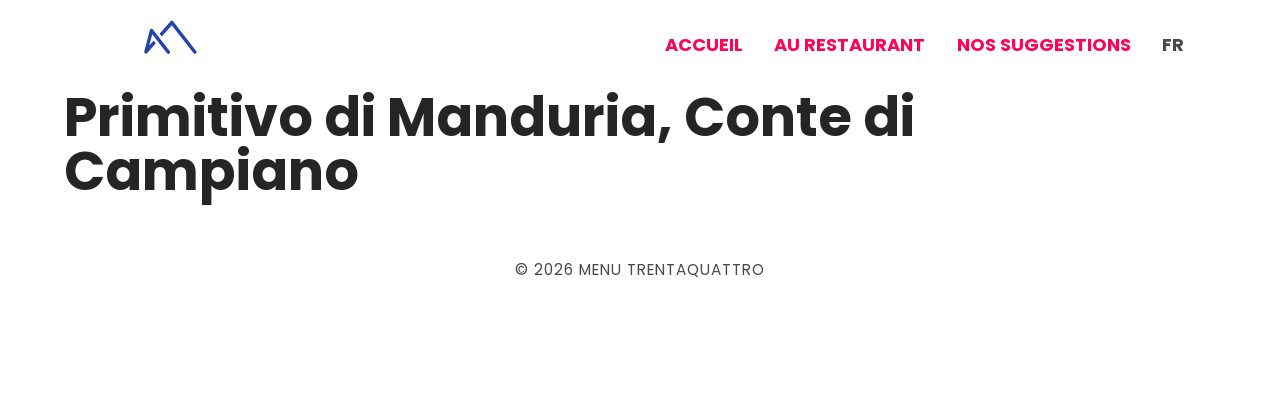

--- FILE ---
content_type: text/html; charset=UTF-8
request_url: https://menu.trentaquattro.be/menu/primitivo-di-manduria-conte-di-campiano/
body_size: 2016
content:
<!doctype html><!--[if lt IE 7]><html class="no-js ie ie6 lt-ie9 lt-ie8 lt-ie7" lang="fr-BE"><![endif]--><!--[if IE 7]><html class="no-js ie ie7 lt-ie9 lt-ie8" lang="fr-BE"><![endif]--><!--[if IE 8]><html class="no-js ie ie8 lt-ie9" lang="fr-BE"><![endif]--><!--[if gt IE 8]><!--><html class="no-js" lang="fr-BE"><!--<![endif]--><head><meta charset="UTF-8" /><title>
		 Primitivo di Manduria, Conte di Campiano 	</title><meta name="description" content="Pizzeria - Ristorante"><link rel="stylesheet" href="https://menu.trentaquattro.be/app/themes/lumber/static/css/style.css?v=2601211254 " type="text/css" media="screen"
	/><meta name="theme-color" content="#317EFB"/><meta http-equiv="Content-Type" content="text/html; charset=UTF-8" /><meta http-equiv="X-UA-Compatible" content="IE=edge"><meta name="viewport" content="width=device-width, initial-scale=1.0, maximum-scale=1.0, user-scalable=no" /><link rel="author" href="https://menu.trentaquattro.be/app/themes/lumber/humans.txt" /><link rel="pingback" href="https://menu.trentaquattro.be/wp/xmlrpc.php" /><meta name='robots' content='max-image-preview:large' /><link rel='dns-prefetch' href='//s.w.org' /><link rel='stylesheet' id='wp-block-library-css'  href='https://menu.trentaquattro.be/wp/wp-includes/css/dist/block-library/style.min.css?ver=5.7.1' type='text/css' media='all' /><link rel="https://api.w.org/" href="https://menu.trentaquattro.be/wp-json/" /><link rel="canonical" href="https://menu.trentaquattro.be/menu/primitivo-di-manduria-conte-di-campiano/" /><link rel="alternate" type="application/json+oembed" href="https://menu.trentaquattro.be/wp-json/oembed/1.0/embed?url=https%3A%2F%2Fmenu.trentaquattro.be%2Fmenu%2Fprimitivo-di-manduria-conte-di-campiano%2F" /><link rel="alternate" type="text/xml+oembed" href="https://menu.trentaquattro.be/wp-json/oembed/1.0/embed?url=https%3A%2F%2Fmenu.trentaquattro.be%2Fmenu%2Fprimitivo-di-manduria-conte-di-campiano%2F&#038;format=xml" /><link rel="icon" href="https://menu.trentaquattro.be/app/uploads/2021/05/favicon.png" sizes="32x32" /><link rel="icon" href="https://menu.trentaquattro.be/app/uploads/2021/05/favicon.png" sizes="192x192" /><link rel="apple-touch-icon" href="https://menu.trentaquattro.be/app/uploads/2021/05/favicon.png" /><meta name="msapplication-TileImage" content="https://menu.trentaquattro.be/app/uploads/2021/05/favicon.png" /></head><body class="menu-template-default single single-menu postid-605"><div class="wrapper"><header id="main-header"><div><div id="logo"><a href="https://menu.trentaquattro.be" class="default-logo"><svg version="1.1" id="Layer_1" xmlns="http://www.w3.org/2000/svg" xmlns:xlink="http://www.w3.org/1999/xlink" x="0px" y="0px"
	 viewBox="0 0 165 47" style="enable-background:new 0 0 165 47;" xml:space="preserve"><g transform="translate(-281.001 -50.286)"><g transform="translate(363.496 73.786)"><g transform="translate(-82.495 -23.5)"><g transform="translate(0 10)"><path fill="#2541AD" d="M49.1,29.3c0,0,0-0.1,0-0.2c0,0,0-0.1,0-0.1c0-0.1,0-0.2-0.1-0.2l0,0L32.9,8.1l-5.6-7.2
					c-0.1-0.1-0.1-0.2-0.2-0.3c0,0,0,0-0.1-0.1c-0.1-0.1-0.1-0.1-0.2-0.2c0,0-0.1,0-0.1-0.1c-0.1-0.1-0.2-0.1-0.2-0.1c0,0,0,0-0.1,0
					C26.3,0,26.2,0,26.1,0H26c-0.1,0-0.2,0-0.3,0c0,0-0.1,0-0.1,0c-0.1,0-0.2,0-0.2,0.1c0,0-0.1,0-0.1,0l0,0c-0.1,0-0.2,0.1-0.2,0.2
					l0,0c-0.1,0.1-0.2,0.2-0.2,0.2c0,0,0,0,0,0L14.4,12.3l2.1,2.6l9.4-10.5l20.3,25.9c0,0,0,0.1,0.1,0.1c0.1,0.1,0.1,0.2,0.2,0.3
					c0,0,0.1,0,0.1,0.1c0.1,0.1,0.2,0.2,0.2,0.2c0,0,0,0,0.1,0c0.2,0.1,0.5,0.2,0.7,0.2c0.1,0,0.2,0,0.3,0c0.1,0,0.2-0.1,0.3-0.1
					c0,0,0,0,0.1,0l0,0c0.1,0,0.2-0.1,0.3-0.2l0,0c0.1-0.1,0.1-0.1,0.2-0.2c0,0,0,0,0.1-0.1c0-0.1,0.1-0.1,0.1-0.2c0,0,0,0,0-0.1
					c0-0.1,0.1-0.2,0.1-0.3l0,0c0-0.1,0-0.2,0.1-0.2c0,0,0,0,0-0.1c0-0.1,0-0.2,0-0.2v-0.1C49.2,29.4,49.1,29.4,49.1,29.3L49.1,29.3
					z"/><path fill="#2541AD" d="M14.8,16.9l-2.1-2.6l0,0L8.1,8.3c0,0,0,0,0,0c0,0-0.1-0.1-0.1-0.1C7.9,8.1,7.8,8,7.7,8c0,0-0.1-0.1-0.1-0.1
					c0,0-0.1,0-0.1-0.1c-0.1,0-0.1,0-0.2-0.1c0,0,0,0-0.1,0c0,0-0.1,0-0.1,0c-0.1,0-0.1,0-0.2,0H6.8c0,0-0.1,0-0.1,0
					c0,0-0.1,0-0.1,0s-0.1,0-0.1,0s-0.1,0-0.1,0.1c0,0-0.1,0-0.1,0.1C6.1,8,6,8,6,8c0,0,0,0-0.1,0c0,0,0,0,0,0c0,0-0.1,0.1-0.1,0.1
					c0,0-0.1,0.1-0.1,0.1c0,0-0.1,0.1-0.1,0.1c0,0-0.1,0.1-0.1,0.1c0,0,0,0.1-0.1,0.1c0,0.1,0,0.1-0.1,0.2c0,0,0,0,0,0.1L0.1,28.9
					c0,0,0,0,0,0.1l0,0c0,0,0,0.1,0,0.1c0,0.1,0,0.1,0,0.2v0.2c0,0.1,0,0.1,0,0.2c0,0.1,0,0.1,0,0.2s0,0.1,0,0.2c0,0,0,0.1,0.1,0.1
					c0,0,0,0.1,0.1,0.1s0.1,0.1,0.1,0.1c0,0,0.1,0.1,0.1,0.1c0,0,0.1,0.1,0.1,0.1c0,0,0,0.1,0.1,0.1l0,0c0,0,0.1,0.1,0.1,0.1
					c0,0,0.1,0.1,0.1,0.1s0.1,0,0.1,0c0.1,0,0.1,0,0.2,0.1l0,0c0,0,0.1,0,0.1,0c0.1,0,0.1,0,0.2,0h0c0,0,0.1,0,0.1,0
					c0,0,0.1,0,0.1,0c0.1,0,0.1,0,0.2,0c0,0,0.1,0,0.1,0c0.1,0,0.2-0.1,0.2-0.1c0,0,0,0,0.1,0c0.1,0,0.1-0.1,0.2-0.1
					c0,0,0,0,0.1-0.1c0,0,0.1-0.1,0.1-0.2c0,0,0,0,0,0l8.2-9.2l-2.1-2.5l-4.1,4.6l2.8-10.6l2.6,3.3l0,0l3.4,4.4l0,0l8,10.2
					c0.5,0.7,1.4,0.8,2.1,0.3c0,0,0.1-0.1,0.1-0.1c0.7-0.6,0.8-1.6,0.2-2.3L14.8,16.9z"/></g></g></g></g></svg></a></div><div id="menu-switcher"><a href="#menu"><em class="fa fa-bars"></em><em class="fa fa-times"></em></a></div><nav id="nav-main" role="navigation"><ul class='menuList'><li class=" menu-item menu-item-type- menu-item-object- menu-item-2 "><a target="" href="https://menu.trentaquattro.be/">Accueil</a></li><li class=" menu-item menu-item-type- menu-item-object- menu-item-30 "><a target="" href="https://menu.trentaquattro.be/au-restaurant/">Au restaurant</a></li><li class=" menu-item menu-item-type- menu-item-object- menu-item-34 "><a target="" href="https://menu.trentaquattro.be/nos-suggestions/">Nos suggestions</a></li><li class="lang-item lang-item-2 lang-item-fr current-lang lang-item-first"><a lang="fr-BE" hreflang="fr-BE" href="https://menu.trentaquattro.be/menu/primitivo-di-manduria-conte-di-campiano/">fr</a></li></ul></nav><section id="cart-wrapper"></section></div></header><main><section class="container" id="main-content-wrapper"><div class="content"><div class="categories"><ul></ul></div><h1 style="margin-top: 40px">Primitivo di Manduria, Conte di Campiano</h1></div></section></main><footer id="footer"><div><div id="footer-logo"></div><nav id="footer-nav"><p class="copyright">©&nbsp;2026&nbsp;Menu Trentaquattro</p></nav></div></footer></div><script type='text/javascript' src='https://menu.trentaquattro.be/wp/wp-includes/js/wp-embed.min.js?ver=5.7.1' id='wp-embed-js'></script><script src="https://menu.trentaquattro.be/app/themes/lumber/static/js/app.bundle.js?v=2601211254 " type="text/javascript" defer
			async></script></body></html>

--- FILE ---
content_type: text/css
request_url: https://menu.trentaquattro.be/app/themes/lumber/static/css/style.css?v=2601211254
body_size: 11701
content:
@import url(https://fonts.googleapis.com/css2?family=Jost:ital,wght@0,100;0,400;0,700;1,100;1,400;1,700&family=Poppins:ital,wght@0,100;0,400;0,700;1,100;1,400;1,700&display=swap);html,body,div,span,applet,object,iframe,h1,h2,h3,h4,h5,h6,p,blockquote,pre,a,abbr,acronym,address,big,cite,code,del,dfn,em,img,ins,kbd,q,s,samp,small,strike,strong,sub,sup,tt,var,b,u,i,center,dl,dt,dd,ol,ul,li,fieldset,form,label,legend,table,caption,tbody,tfoot,thead,tr,th,td,article,aside,canvas,details,embed,figure,figcaption,footer,header,hgroup,menu,nav,output,ruby,section,summary,time,mark,audio,video{margin:0;padding:0;border:0;font-size:100%;font:inherit;vertical-align:baseline}article,aside,details,figcaption,figure,footer,header,hgroup,menu,nav,section{display:block}body{line-height:1}ol,ul{list-style:none}blockquote,q{quotes:none}blockquote:before,blockquote:after,q:before,q:after{content:'';content:none}table{border-collapse:collapse;border-spacing:0}.glightbox-container{width:100%;height:100%;position:fixed;top:0;left:0;z-index:999999 !important;overflow:hidden;-ms-touch-action:none;touch-action:none;-webkit-text-size-adjust:100%;-webkit-backface-visibility:hidden;outline:none;overflow:hidden}.glightbox-container.inactive{display:none}.glightbox-container .gcontainer{position:relative;width:100%;height:100%;z-index:9999;overflow:hidden}.glightbox-container .gslider{-webkit-transition:-webkit-transform .4s ease;transition:-webkit-transform .4s ease;transition:transform .4s ease;transition:transform .4s ease, -webkit-transform .4s ease;height:100%;left:0;top:0;width:100%;position:relative;overflow:hidden;display:-webkit-box !important;display:-ms-flexbox !important;display:flex !important;-webkit-box-pack:center;-ms-flex-pack:center;justify-content:center;-webkit-box-align:center;-ms-flex-align:center;align-items:center;-webkit-transform:translate3d(0, 0, 0);transform:translate3d(0, 0, 0)}.glightbox-container .gslide{width:100%;position:absolute;opacity:1;-webkit-user-select:none;-moz-user-select:none;-ms-user-select:none;user-select:none;display:-webkit-box;display:-ms-flexbox;display:flex;-webkit-box-align:center;-ms-flex-align:center;align-items:center;-webkit-box-pack:center;-ms-flex-pack:center;justify-content:center;opacity:0}.glightbox-container .gslide.current{opacity:1;z-index:99999;position:relative}.glightbox-container .gslide.prev{opacity:1;z-index:9999}.glightbox-container .gslide-inner-content{width:100%}.glightbox-container .ginner-container{position:relative;width:100%;display:-webkit-box;display:-ms-flexbox;display:flex;-webkit-box-pack:center;-ms-flex-pack:center;justify-content:center;-webkit-box-orient:vertical;-webkit-box-direction:normal;-ms-flex-direction:column;flex-direction:column;max-width:100%;margin:auto;height:100vh}.glightbox-container .ginner-container.gvideo-container{width:100%}.glightbox-container .ginner-container.desc-bottom,.glightbox-container .ginner-container.desc-top{-webkit-box-orient:vertical;-webkit-box-direction:normal;-ms-flex-direction:column;flex-direction:column}.glightbox-container .ginner-container.desc-left,.glightbox-container .ginner-container.desc-right{max-width:100% !important}.gslide iframe,.gslide video{outline:none !important;border:none;min-height:165px;-webkit-overflow-scrolling:touch;overflow-scrolling:touch;-ms-touch-action:auto;touch-action:auto}.gslide-image{-webkit-box-align:center;-ms-flex-align:center;align-items:center}.gslide-image img{max-height:100vh;display:block;max-width:100%;margin:0;padding:0;float:none;outline:none;border:none;-webkit-user-select:none;-moz-user-select:none;-ms-user-select:none;user-select:none;max-width:100vw;width:auto;height:auto;-o-object-fit:cover;object-fit:cover;-ms-touch-action:none;touch-action:none;margin:auto;min-width:200px}.desc-top .gslide-image img,.desc-bottom .gslide-image img{width:auto}.desc-left .gslide-image img,.desc-right .gslide-image img{width:auto;max-width:100%}.gslide-image img.zoomable{position:relative}.gslide-image img.dragging{cursor:-webkit-grabbing !important;cursor:grabbing !important;-webkit-transition:none;transition:none}.gslide-video{width:100%;max-width:100%;position:relative;width:100vh;max-width:100vh;width:100% !important}.gslide-video .gvideo-wrapper{width:100%;margin:auto}.gslide-video::before{content:'';display:block;position:absolute;width:100%;height:100%;background:rgba(255,0,0,0.34);display:none}.gslide-video.playing::before{display:none}.gslide-video.fullscreen{max-width:100% !important;min-width:100%}.gslide-video.fullscreen video{max-width:100% !important;width:100% !important}.gslide-inline{background:#fff;padding:20px;text-align:left;max-height:calc(100vh - 40px);overflow:auto}.ginlined-content{overflow:auto;display:block !important;opacity:1}.gslide-external{display:-webkit-box;display:-ms-flexbox;display:flex;width:100%;min-width:100%;background:#fff;padding:0;overflow:auto;max-height:62vh}.gslide-media{display:block;display:-webkit-inline-box;display:-ms-inline-flexbox;display:inline-flex;display:-webkit-box;display:-ms-flexbox;display:flex;width:auto}.zoomed .gslide-media{-webkit-box-shadow:none !important;box-shadow:none !important}.desc-top .gslide-media,.desc-bottom .gslide-media{margin:0 auto;-webkit-box-orient:vertical;-webkit-box-direction:normal;-ms-flex-direction:column;flex-direction:column}.gslide-description{position:relative}.gslide-description.description-left,.gslide-description.description-right{max-width:100%}.gslide-description.description-bottom,.gslide-description.description-top{margin:0 auto;width:100%}.gslide-description p{margin-bottom:12px}.gslide-description p::last-child{margin-bottom:0}.zoomed .gslide-description{display:none}.glightbox-mobile .glightbox-container .gslide-description{height:auto !important;width:100%;background:transparent;position:absolute;bottom:15px;padding:19px 11px;max-width:100vw !important;-webkit-box-ordinal-group:3 !important;-ms-flex-order:2 !important;order:2 !important;max-height:78vh;overflow:auto !important;background:-webkit-gradient(linear, left top, left bottom, from(rgba(0,0,0,0)), to(rgba(0,0,0,0.75)));background:linear-gradient(to bottom, rgba(0,0,0,0) 0%, rgba(0,0,0,0.75) 100%);-webkit-transition:opacity .3s linear;transition:opacity .3s linear;padding-bottom:50px}.glightbox-mobile .glightbox-container .gslide-title{color:#fff;font-size:1em}.glightbox-mobile .glightbox-container .gslide-desc{color:#a1a1a1}.glightbox-mobile .glightbox-container .gslide-desc a{color:#fff;font-weight:bold}.glightbox-mobile .glightbox-container .gslide-desc *{color:inherit}.glightbox-mobile .glightbox-container .gslide-desc string{color:#fff}.glightbox-mobile .glightbox-container .gslide-desc .desc-more{color:#fff;opacity:.4}.gdesc-open .gslide-media{-webkit-transition:opacity .5s ease;transition:opacity .5s ease;opacity:.4}.gdesc-open .gdesc-inner{padding-bottom:30px}.gdesc-closed .gslide-media{-webkit-transition:opacity .5s ease;transition:opacity .5s ease;opacity:1}.greset{-webkit-transition:all .3s ease;transition:all .3s ease}.gabsolute{position:absolute}.grelative{position:relative}.glightbox-desc{display:none !important}.glightbox-open{overflow:hidden}.gloader{height:25px;width:25px;-webkit-animation:lightboxLoader .8s infinite linear;animation:lightboxLoader .8s infinite linear;border:2px solid #fff;border-right-color:transparent;border-radius:50%;position:absolute;display:block;z-index:9999;left:0;right:0;margin:0 auto;top:47%}.goverlay{width:100%;height:100%;position:fixed;top:0;left:0;background:#000;will-change:opacity}.glightbox-mobile .goverlay{background:#000}.gprev,.gnext,.gclose{background-repeat:no-repeat;z-index:99999;cursor:pointer;width:26px;height:44px;display:block;background-position:0 0;border:none}.gprev svg,.gnext svg,.gclose svg{display:block;width:100%;height:auto}.gprev.disabled,.gnext.disabled,.gclose.disabled{opacity:.1}.gprev .garrow,.gnext .garrow,.gclose .garrow{stroke:#fff}iframe.wait-autoplay{opacity:0}.glightbox-closing .gnext,.glightbox-closing .gprev,.glightbox-closing .gclose{opacity:0 !important}.glightbox-clean .gslide-description,.glightbox-modern .gslide-description{background:#fff}.glightbox-clean .gdesc-inner,.glightbox-modern .gdesc-inner{padding:22px 20px}.glightbox-clean .gslide-title,.glightbox-modern .gslide-title{font-size:1em;font-weight:normal;font-family:arial;color:#000;margin-bottom:19px;line-height:1.4em}.glightbox-clean .gslide-desc,.glightbox-modern .gslide-desc{font-size:0.86em;margin-bottom:0;font-family:arial;line-height:1.4em}.glightbox-clean .gslide-video,.glightbox-modern .gslide-video{background:#000}.glightbox-clean .gprev,.glightbox-clean .gnext,.glightbox-clean .gclose,.glightbox-modern .gprev,.glightbox-modern .gnext,.glightbox-modern .gclose{background-color:rgba(0,0,0,0.12)}.glightbox-clean .gprev:hover,.glightbox-clean .gnext:hover,.glightbox-clean .gclose:hover,.glightbox-modern .gprev:hover,.glightbox-modern .gnext:hover,.glightbox-modern .gclose:hover{background-color:rgba(0,0,0,0.2)}.glightbox-clean .gprev path,.glightbox-clean .gnext path,.glightbox-clean .gclose path,.glightbox-modern .gprev path,.glightbox-modern .gnext path,.glightbox-modern .gclose path{fill:#fff}.glightbox-clean button:focus:not(.focused):not(.disabled),.glightbox-modern button:focus:not(.focused):not(.disabled){outline:none}.glightbox-clean .gprev,.glightbox-modern .gprev{position:absolute;top:-100%;left:30px;width:40px;height:56px}.glightbox-clean .gnext,.glightbox-modern .gnext{position:absolute;top:-100%;right:30px;width:40px;height:56px}.glightbox-clean .gclose,.glightbox-modern .gclose{width:35px;height:35px;top:15px;right:10px;position:absolute;opacity:.7;background-position:-59px 2px}.glightbox-clean .gclose svg,.glightbox-modern .gclose svg{width:20px}.glightbox-clean .gclose:hover,.glightbox-modern .gclose:hover{opacity:1}.gfadeIn{-webkit-animation:gfadeIn .5s ease;animation:gfadeIn .5s ease}.gfadeOut{-webkit-animation:gfadeOut .5s ease;animation:gfadeOut .5s ease}.gslideOutLeft{-webkit-animation:gslideOutLeft .3s ease;animation:gslideOutLeft .3s ease}.gslideInLeft{-webkit-animation:gslideInLeft .3s ease;animation:gslideInLeft .3s ease}.gslideOutRight{-webkit-animation:gslideOutRight .3s ease;animation:gslideOutRight .3s ease}.gslideInRight{-webkit-animation:gslideInRight .3s ease;animation:gslideInRight .3s ease}.gzoomIn{-webkit-animation:gzoomIn .5s ease;animation:gzoomIn .5s ease}.gzoomOut{-webkit-animation:gzoomOut .5s ease;animation:gzoomOut .5s ease}@-webkit-keyframes lightboxLoader{0%{-webkit-transform:rotate(0deg);transform:rotate(0deg)}100%{-webkit-transform:rotate(360deg);transform:rotate(360deg)}}@keyframes lightboxLoader{0%{-webkit-transform:rotate(0deg);transform:rotate(0deg)}100%{-webkit-transform:rotate(360deg);transform:rotate(360deg)}}@-webkit-keyframes gfadeIn{from{opacity:0}to{opacity:1}}@keyframes gfadeIn{from{opacity:0}to{opacity:1}}@-webkit-keyframes gfadeOut{from{opacity:1}to{opacity:0}}@keyframes gfadeOut{from{opacity:1}to{opacity:0}}@-webkit-keyframes gslideInLeft{from{opacity:0;-webkit-transform:translate3d(-60%, 0, 0);transform:translate3d(-60%, 0, 0)}to{visibility:visible;-webkit-transform:translate3d(0, 0, 0);transform:translate3d(0, 0, 0);opacity:1}}@keyframes gslideInLeft{from{opacity:0;-webkit-transform:translate3d(-60%, 0, 0);transform:translate3d(-60%, 0, 0)}to{visibility:visible;-webkit-transform:translate3d(0, 0, 0);transform:translate3d(0, 0, 0);opacity:1}}@-webkit-keyframes gslideOutLeft{from{opacity:1;visibility:visible;-webkit-transform:translate3d(0, 0, 0);transform:translate3d(0, 0, 0)}to{-webkit-transform:translate3d(-60%, 0, 0);transform:translate3d(-60%, 0, 0);opacity:0;visibility:hidden}}@keyframes gslideOutLeft{from{opacity:1;visibility:visible;-webkit-transform:translate3d(0, 0, 0);transform:translate3d(0, 0, 0)}to{-webkit-transform:translate3d(-60%, 0, 0);transform:translate3d(-60%, 0, 0);opacity:0;visibility:hidden}}@-webkit-keyframes gslideInRight{from{opacity:0;visibility:visible;-webkit-transform:translate3d(60%, 0, 0);transform:translate3d(60%, 0, 0)}to{-webkit-transform:translate3d(0, 0, 0);transform:translate3d(0, 0, 0);opacity:1}}@keyframes gslideInRight{from{opacity:0;visibility:visible;-webkit-transform:translate3d(60%, 0, 0);transform:translate3d(60%, 0, 0)}to{-webkit-transform:translate3d(0, 0, 0);transform:translate3d(0, 0, 0);opacity:1}}@-webkit-keyframes gslideOutRight{from{opacity:1;visibility:visible;-webkit-transform:translate3d(0, 0, 0);transform:translate3d(0, 0, 0)}to{-webkit-transform:translate3d(60%, 0, 0);transform:translate3d(60%, 0, 0);opacity:0}}@keyframes gslideOutRight{from{opacity:1;visibility:visible;-webkit-transform:translate3d(0, 0, 0);transform:translate3d(0, 0, 0)}to{-webkit-transform:translate3d(60%, 0, 0);transform:translate3d(60%, 0, 0);opacity:0}}@-webkit-keyframes gzoomIn{from{opacity:0;-webkit-transform:scale3d(0.3, 0.3, 0.3);transform:scale3d(0.3, 0.3, 0.3)}to{opacity:1}}@keyframes gzoomIn{from{opacity:0;-webkit-transform:scale3d(0.3, 0.3, 0.3);transform:scale3d(0.3, 0.3, 0.3)}to{opacity:1}}@-webkit-keyframes gzoomOut{from{opacity:1}50%{opacity:0;-webkit-transform:scale3d(0.3, 0.3, 0.3);transform:scale3d(0.3, 0.3, 0.3)}to{opacity:0}}@keyframes gzoomOut{from{opacity:1}50%{opacity:0;-webkit-transform:scale3d(0.3, 0.3, 0.3);transform:scale3d(0.3, 0.3, 0.3)}to{opacity:0}}@media (min-width: 769px){.glightbox-container .ginner-container{width:auto;height:auto;-webkit-box-orient:horizontal;-webkit-box-direction:normal;-ms-flex-direction:row;flex-direction:row}.glightbox-container .ginner-container.desc-top .gslide-description{-webkit-box-ordinal-group:1;-ms-flex-order:0;order:0}.glightbox-container .ginner-container.desc-top .gslide-image,.glightbox-container .ginner-container.desc-top .gslide-image img{-webkit-box-ordinal-group:2;-ms-flex-order:1;order:1}.glightbox-container .ginner-container.desc-left .gslide-description{-webkit-box-ordinal-group:1;-ms-flex-order:0;order:0}.glightbox-container .ginner-container.desc-left .gslide-image{-webkit-box-ordinal-group:2;-ms-flex-order:1;order:1}.gslide-image img{max-height:97vh;max-width:calc(100% - 20px);max-width:100%}.gslide-image img.zoomable{cursor:-webkit-zoom-in;cursor:zoom-in}.zoomed .gslide-image img.zoomable{cursor:-webkit-grab;cursor:grab}.gslide-inline{max-height:95vh}.gslide-external{max-height:95vh}.gslide-description.description-left,.gslide-description.description-right{max-width:275px}.glightbox-open{height:auto}.goverlay{background:rgba(0,0,0,0.92)}.glightbox-clean .gslide-media,.glightbox-modern .gslide-media{-webkit-box-shadow:1px 2px 9px 0px rgba(0,0,0,0.65);box-shadow:1px 2px 9px 0px rgba(0,0,0,0.65)}.glightbox-clean .gprev,.glightbox-modern .gprev{top:45%}.glightbox-clean .gnext,.glightbox-modern .gnext{top:45%}}@media (min-width: 992px){.glightbox-clean .gclose,.glightbox-modern .gclose{right:20px}}@media screen and (max-height: 420px){.goverlay{background:#000}}html{font-size:100%;-webkit-text-size-adjust:100%;font-variant-ligatures:none;-webkit-font-variant-ligatures:none;text-rendering:optimizeLegibility;-moz-osx-font-smoothing:grayscale;font-smoothing:antialiased;-webkit-font-smoothing:antialiased;text-shadow:rgba(0,0,0,0.01) 0 0 1px}html body{line-height:1.55em;font-size:18px;font-family:"Jost",sans-serif}html body button,html body a{color:#FF0358;text-decoration:none}html body button .arrow circle,html body a .arrow circle{fill:#FF0358;transition:0.25s all ease-in-out}html body button .arrow path,html body a .arrow path{stroke:#fff;transition:0.25s all ease-in-out}html body button:hover,html body a:hover{color:#011251}html body button:hover .arrow circle,html body a:hover .arrow circle{fill:#fff}html body button:hover .arrow path,html body a:hover .arrow path{stroke:#FF0358}html body strong{font-weight:700}html body em{font-style:italic}html body h1,html body h2,html body h3,html body h4,html body h5,html body h6{font-family:"Poppins",sans-serif;font-weight:700;line-height:1em;margin-bottom:0;color:#252525;margin-bottom:0.5em}html body h1 em,html body h2 em,html body h3 em,html body h4 em,html body h5 em,html body h6 em{font-family:"Jost",sans-serif;font-size:0.4em;font-style:normal;font-weight:400;line-height:0.5em;letter-spacing:1px;text-transform:uppercase}html body h1 a,html body h2 a,html body h3 a,html body h4 a,html body h5 a,html body h6 a{color:#FF0358;transition:0.2s all ease-in;text-decoration:none}html body h1 a .arrow circle,html body h2 a .arrow circle,html body h3 a .arrow circle,html body h4 a .arrow circle,html body h5 a .arrow circle,html body h6 a .arrow circle{fill:#FF0358;transition:0.25s all ease-in-out}html body h1 a .arrow path,html body h2 a .arrow path,html body h3 a .arrow path,html body h4 a .arrow path,html body h5 a .arrow path,html body h6 a .arrow path{stroke:#fff;transition:0.25s all ease-in-out}html body h1 a:hover,html body h2 a:hover,html body h3 a:hover,html body h4 a:hover,html body h5 a:hover,html body h6 a:hover{color:#011251}html body h1 a:hover .arrow circle,html body h2 a:hover .arrow circle,html body h3 a:hover .arrow circle,html body h4 a:hover .arrow circle,html body h5 a:hover .arrow circle,html body h6 a:hover .arrow circle{fill:#fff}html body h1 a:hover .arrow path,html body h2 a:hover .arrow path,html body h3 a:hover .arrow path,html body h4 a:hover .arrow path,html body h5 a:hover .arrow path,html body h6 a:hover .arrow path{stroke:#FF0358}html body h1{font-size:3em}@media screen and (max-width: 48em){html body h1{font-size:2.25em}}@media screen and (max-width: 36em){html body h1{font-size:1.5em}}html body h2{font-size:2.5em}@media screen and (max-width: 48em){html body h2{font-size:2em}}@media screen and (max-width: 36em){html body h2{font-size:1.8em}}html body h3{font-size:1.8em}@media screen and (max-width: 48em){html body h3{font-size:1.7em}}@media screen and (max-width: 36em){html body h3{font-size:1.5em}}.upper{text-transform:uppercase}.text-right{text-align:right}.container{max-width:1200px;width:85%;margin:0 auto}.Button{border:0;cursor:pointer;display:inline-block;padding:10px 30px;font-family:"Jost",sans-serif;text-decoration:none;transition:0.25s all ease-in-out;background:#FF0358;color:#fff}.Button:hover{background:#011251;color:#fff}@media screen and (max-width: 36em){.Button{display:block;text-align:center}}.Button.outline{border:0;cursor:pointer;display:inline-block;padding:10px 30px;font-family:"Jost",sans-serif;text-decoration:none;transition:0.25s all ease-in-out;background:#fff;color:#FF0358;outline:1px solid #FF0358}.Button.outline:hover{background:#FF0358;color:#fff}@media screen and (max-width: 36em){.Button.outline{display:block;text-align:center}}.carouselWrapper>.glide{position:relative}.carouselWrapper>.glide>.controls .glide__arrow{border:0;padding:0;box-shadow:none}.carouselWrapper>.glide>.controls .glide__arrow.glide__arrow--next{right:0px}.carouselWrapper>.glide>.controls .glide__arrow.glide__arrow--next svg{display:block;transform:rotate(-180deg);transform-origin:center center}.duo{display:flex;align-items:center;justify-content:space-between}.duo>*{width:100%;max-width:calc(50% - 40px)}@media screen and (max-width: 36em){.duo{flex-direction:column}.duo>*{max-width:100%}.duo>*:first-child{margin-bottom:50px}}.tease-container .tease{margin-bottom:30px}.tease-container .tease .categories>ul{padding:0 !important;margin:0 !important;list-style:none !important}.tease-container .tease .categories>ul>li{display:inline-block;margin-right:10px;text-transform:uppercase;font-weight:bold;font-size:1.1em}.tease-container .tease .picture{background-position:center;background-repeat:no-repeat;background-size:cover;background-color:#F0F0F0}.tease-container .tease .picture img{max-width:100%;visibility:hidden;margin:0}.tease-container .tease .picture a{display:block}.tease-container .tease .date{margin:15px 0 0;text-transform:uppercase;font-size:0.9em}.tease-container .tease h2{margin-top:20px;font-size:1.15em;letter-spacing:1px}.tease-container .tease .actions{display:flex;justify-content:space-between}.tease-container .tease .actions>span{font-size:0.8em}.tease-container .tease .actions>span a{color:#4A4A4A !important;font-weight:bold;text-transform:uppercase}.tease-container .tease .actions>span a:hover,.tease-container .tease .actions>span a:focus{color:#FF0358 !important}.tease-container .tease .actions>span a img{max-width:15px}.tease-container .tease .actions>span:last-child{font-size:1.15em}.tease-container .tease .actions>span:last-child>a{margin-left:10px}.tease-container .tease.first h2{font-size:1.75em}@media screen and (max-width: 36em){.tease-container .tease.first h2{font-size:1.25em}}#main-header{position:fixed;top:0;z-index:10000;left:0;background:#fff;right:0}#main-header>div{max-width:1200px;width:85%;margin:0 auto;display:flex;align-items:center;padding:10px 0 20px}#main-header>div>#logo{max-width:25%;width:100%}@media screen and (max-width: 36em){#main-header>div>#logo{max-width:70%}}#main-header>div>#logo img{max-width:250px}#main-header>div>#logo .default-logo svg{max-height:50px}#main-header>div>#menu-switcher{display:none;text-align:right;width:100%;max-width:30%;position:relative;z-index:1000000;font-size:2em;top:5px;left:-10px}@media screen and (max-width: 36em){#main-header>div>#menu-switcher{display:block}}#main-header>div>#menu-switcher a{color:#4A4A4A;transition:0.2s all ease-in;text-decoration:none}#main-header>div>#menu-switcher a:hover,#main-header>div>#menu-switcher a:focus{color:#011251}#main-header>div>#menu-switcher a .fa-times{display:none}#main-header>div>#menu-switcher a .fa-bars{display:block}#main-header>div>#menu-switcher a.show-menu .fa-times{display:block}#main-header>div>#menu-switcher a.show-menu .fa-bars{display:none}#main-header>div>#nav-main{width:100%;max-width:75%;text-align:right;position:relative;top:5px}#main-header>div>#nav-main>ul{font-family:"Poppins",sans-serif;font-weight:bold;text-transform:uppercase;font-size:1.0em}#main-header>div>#nav-main>ul>li{display:inline-block;vertical-align:middle;margin-left:1.75em}#main-header>div>#nav-main>ul>li.lang-item>a{color:#4A4A4A}#main-header>div>#nav-main>ul>li.lang-item>a:hover,#main-header>div>#nav-main>ul>li.lang-item>a:focus{color:#011251}#main-header>div>#nav-main>ul>li.highlight>a{background:#FF0358;color:#fff;display:inline-block;padding:8px 15px}#main-header>div>#nav-main>ul>li.highlight>a:hover,#main-header>div>#nav-main>ul>li.highlight>a:focus{background:#011251;color:#fff}#main-header>div>#nav-main>ul>li>a{transition:0.2s all ease-in;text-decoration:none;color:#FF0358}#main-header>div>#nav-main>ul>li>a:hover,#main-header>div>#nav-main>ul>li>a:focus{color:#011251}#main-header>div>#nav-main>ul>li.current-menu-item>a,#main-header>div>#nav-main>ul>li.is-active>a{color:#011251;pointer-events:none}@media screen and (max-width: 36em){#main-header>div>#nav-main{position:fixed;left:100vw;top:0;max-width:100vw;width:100vw;background:#fff;min-height:100vh;text-align:center;padding-top:30px;display:flex;transition:0.2s all ease-in;opacity:0;align-items:center}#main-header>div>#nav-main.show-menu{left:0px;opacity:1}#main-header>div>#nav-main>ul{width:100%}#main-header>div>#nav-main>ul>li{display:block;margin-bottom:20px;margin-left:0px !important;font-size:1.3em}}#footer>div{max-width:1200px;width:85%;margin:0 auto;display:flex;align-items:center;padding:30px 0}@media screen and (max-width: 36em){#footer>div{flex-flow:column}}#footer>div>#footer-logo{width:100%;max-width:25%}#footer>div>#footer-nav{font-family:"Poppins",sans-serif;font-weight:400;text-transform:uppercase;font-size:0.85em;width:100%;max-width:50%;text-align:center;letter-spacing:1px}#footer>div>#footer-nav>p{margin:0;display:inline-block;vertical-align:middle;color:#4A4A4A}#footer>div>#footer-nav>ul{padding:0;margin:0;display:inline-block;vertical-align:middle}@media screen and (max-width: 36em){#footer>div>#footer-nav>ul{display:block}#footer>div>#footer-nav>ul:before{display:none}}#footer>div>#footer-nav>ul>li{display:inline-block;vertical-align:middle;margin:0 7px}#footer>div>#footer-nav>ul>li>a{color:#4A4A4A;transition:0.2s all ease-in}#footer>div>#footer-nav>ul>li>a:hover,#footer>div>#footer-nav>ul>li>a:focus{color:#000}#footer>div>.social-network{text-align:right;padding:0;margin:0;width:100%;max-width:25%}#footer>div>.social-network>li{display:inline-block;margin-left:10px}#footer>div>.social-network>li>a{transition:0.2s all ease-in;text-decoration:none;color:#FF0358}#footer>div>.social-network>li>a img{max-width:15px;position:relative;top:2px}.home.blog #main-content-wrapper,.blog #main-content-wrapper,.single #main-content-wrapper,.page-template-default #main-content-wrapper,.singular #main-content-wrapper,.page-template-default #main-content-wrapper{max-width:1200px;width:90%;margin:0 auto;padding:50px 0 0}.home.blog #main-content-wrapper hr,.blog #main-content-wrapper hr,.single #main-content-wrapper hr,.page-template-default #main-content-wrapper hr,.singular #main-content-wrapper hr,.page-template-default #main-content-wrapper hr{border:0;border-bottom:1px solid #888;display:block;padding-top:40px;margin-bottom:60px}.home.blog #main-content-wrapper>h1,.blog #main-content-wrapper>h1,.single #main-content-wrapper>h1,.page-template-default #main-content-wrapper>h1,.singular #main-content-wrapper>h1,.page-template-default #main-content-wrapper>h1{text-align:center}.home.blog #main-content-wrapper strong,.blog #main-content-wrapper strong,.single #main-content-wrapper strong,.page-template-default #main-content-wrapper strong,.singular #main-content-wrapper strong,.page-template-default #main-content-wrapper strong{color:#FF0358;font-weight:bold}.home.blog #main-content-wrapper ul,.blog #main-content-wrapper ul,.single #main-content-wrapper ul,.page-template-default #main-content-wrapper ul,.singular #main-content-wrapper ul,.page-template-default #main-content-wrapper ul{list-style-type:disc;list-style-position:outside;padding:0 0 0 40px;margin-bottom:1.35em}.home.blog #main-content-wrapper ul li,.blog #main-content-wrapper ul li,.single #main-content-wrapper ul li,.page-template-default #main-content-wrapper ul li,.singular #main-content-wrapper ul li,.page-template-default #main-content-wrapper ul li{margin-bottom:0.65em}.home.blog #main-content-wrapper ol,.blog #main-content-wrapper ol,.single #main-content-wrapper ol,.page-template-default #main-content-wrapper ol,.singular #main-content-wrapper ol,.page-template-default #main-content-wrapper ol{list-style-type:decimal;list-style-position:outside;padding:0 0 0 40px;margin-bottom:1.35em}.home.blog #main-content-wrapper ol li,.blog #main-content-wrapper ol li,.single #main-content-wrapper ol li,.page-template-default #main-content-wrapper ol li,.singular #main-content-wrapper ol li,.page-template-default #main-content-wrapper ol li{margin-bottom:0.65em}.home.blog #main-content-wrapper p,.blog #main-content-wrapper p,.single #main-content-wrapper p,.page-template-default #main-content-wrapper p,.singular #main-content-wrapper p,.page-template-default #main-content-wrapper p{margin-bottom:1.35em}.home.blog #main-content-wrapper a,.blog #main-content-wrapper a,.single #main-content-wrapper a,.page-template-default #main-content-wrapper a,.singular #main-content-wrapper a,.page-template-default #main-content-wrapper a{color:#FF0358;transition:0.2s all ease-in}.home.blog #main-content-wrapper a:hover,.blog #main-content-wrapper a:hover,.single #main-content-wrapper a:hover,.page-template-default #main-content-wrapper a:hover,.singular #main-content-wrapper a:hover,.page-template-default #main-content-wrapper a:hover{color:#011251}.tool-pagination{font-weight:bold;text-transform:uppercase;letter-spacing:1px;text-align:center}.tool-pagination>.prev,.tool-pagination>.next{font-size:1.45em;position:relative;top:2px}.tool-pagination>.prev{margin-right:15px}.tool-pagination>.pages{padding:0 !important;margin:10px 0;list-style:none;display:inline-block}.tool-pagination>.pages>li{display:inline-block;padding:0 5px}.tool-pagination>.pages>li>a{text-decoration:none}.tool-pagination>.next{margin-left:15px}.post-template-default.single.single-post #main-content-wrapper>.picture{background-position:center;background-repeat:no-repeat;background-size:cover;background-color:#F0F0F0;margin-bottom:40px}.post-template-default.single.single-post #main-content-wrapper>.picture img{max-width:100%;visibility:hidden}.post-template-default.single.single-post #main-content-wrapper>.content{padding-bottom:30px;max-width:80%;margin:0 auto}.post-template-default.single.single-post #main-content-wrapper>.content>.categories{text-align:center;font-size:1.15em;margin-bottom:30px}.post-template-default.single.single-post #main-content-wrapper>.content>.categories>ul{padding:0 !important;margin:0 !important;list-style:none !important;display:inline-block;vertical-align:top}.post-template-default.single.single-post #main-content-wrapper>.content>.categories>ul>li{display:inline-block;margin-right:10px;text-transform:uppercase;font-weight:bold;font-size:1.1em;letter-spacing:1px}.post-template-default.single.single-post #main-content-wrapper>.content>.categories>.date{display:inline-block;vertical-align:top;text-transform:uppercase}.post-template-default.single.single-post #main-content-wrapper>.content>.categories>.date:before{content:" | ";margin-right:5px}.post-template-default.single.single-post #main-content-wrapper>.content>h1{text-align:center;margin-bottom:30px}@media screen and (max-width: 36em){.post-template-default.single.single-post #main-content-wrapper>.content>h1{font-size:1.75em}}.post-template-default.single.single-post #main-content-wrapper>.actions{text-align:right;margin-bottom:15px;font-size:1.35em}.post-template-default.single.single-post #main-content-wrapper>.actions>span>a{color:#4A4A4A;margin-left:15px}.post-template-default.single.single-post #main-content-wrapper>.actions>span>a:hover,.post-template-default.single.single-post #main-content-wrapper>.actions>span>a:focus{color:#FF0358}section.error404 h1,section.error404 h2{margin-top:50px}#top{background:#1c1a1b;display:none}#top ul{display:flex;flex-wrap:wrap;justify-content:center}#top ul li{margin:5px 10px}#top ul li a{color:#fff;font-size:0.7em}#top ul li.active a{color:#6b6468;pointer-events:none;font-weight:800}.page-template-tpl-home main{overflow:hidden}.page-template-tpl-home main #top{display:none}.page-template-tpl-home main header{padding-bottom:15px;padding:30px 0 30px}.page-template-tpl-home main header img{display:block;margin:0 auto;height:100px;width:auto}@media screen and (max-width: 36em){.page-template-tpl-home main header img{height:100px}}.page-template-tpl-home main #sections{display:flex;align-items:stretch;margin:0 -12px;flex-wrap:wrap}.page-template-tpl-home main #sections>li{margin:0px 12px;width:100%;max-width:calc(33% - 24px);margin-bottom:24px;overflow:hidden}.page-template-tpl-home main #sections>li.t-1column{max-width:calc(33.3333% - 24px)}.page-template-tpl-home main #sections>li.t-half{max-width:calc(50% - 24px)}.page-template-tpl-home main #sections>li.t-2columns{max-width:calc(66.666% - 24px)}.page-template-tpl-home main #sections>li.t-3columns{max-width:100%}@media screen and (max-width: 48em){.page-template-tpl-home main #sections>li.small{max-width:100%}.page-template-tpl-home main #sections>li.small:last-child{margin-bottom:0px}}.page-template-tpl-home main #sections>li>a{background-size:cover;background-repeat:no-repeat;background-position:center center;display:flex;width:100%;align-items:center;justify-content:center;text-transform:uppercase;font-weight:bold;position:relative;transition:0.25s all ease-in-out;font-size:3em;color:#fff;transform:scale(1);height:calc(50vh - 90px);min-height:250px}@media screen and (max-width: 48em){.page-template-tpl-home main #sections>li>a{height:auto;font-size:2.3em}}@media screen and (max-width: 36em){.page-template-tpl-home main #sections>li>a{height:auto;font-size:1.8em}}.page-template-tpl-home main #sections>li>a:before{position:absolute;z-index:5;top:0;left:0;width:100%;height:100%;content:" ";display:block;background:rgba(0,0,0,0.35)}.page-template-tpl-home main #sections>li>a span{position:relative;z-index:6}.page-template-tpl-home main #sections>li>a:hover{transform:scale(1.05)}.page-template-tpl-menu main{position:relative}.page-template-tpl-menu main header{padding-bottom:15px;padding:30px 0 30px}.page-template-tpl-menu main header img{display:block;margin:0 auto;height:100px;width:auto}@media screen and (max-width: 36em){.page-template-tpl-menu main header img{height:100px}}.page-template-tpl-menu main h1{text-align:center;color:#252525}.page-template-tpl-menu main #products{max-width:1200px;width:85%;margin:0 auto;margin-top:100px}@media screen and (max-width: 36em){.page-template-tpl-menu main #products{width:100%;margin-top:40px}}.page-template-tpl-menu main #products>.category{width:100%;margin-top:50px}.page-template-tpl-menu main #products>.category h3{text-transform:uppercase;border-top:2px solid transparent;border-bottom:2px solid transparent;padding:8px 0}.page-template-tpl-menu main #products>.category h2{text-transform:uppercase;margin-bottom:30px}@media screen and (max-width: 36em){.page-template-tpl-menu main #products>.category h2{text-align:center}}.page-template-tpl-menu main #products>.category .section{margin-bottom:30px}@media screen and (max-width: 36em){.page-template-tpl-menu main #products>.category .section{margin-bottom:20px}}.page-template-tpl-menu main #products>.category.has-children{display:flex;flex-wrap:wrap;width:100%;justify-content:space-between}.page-template-tpl-menu main #products>.category.has-children h2{width:100%}@media screen and (max-width: 36em){.page-template-tpl-menu main #products>.category.has-children h2{max-width:85%;margin-left:auto;margin-right:auto}}.page-template-tpl-menu main #products>.category .section{width:100%}.page-template-tpl-menu main #products>.category .section ul{display:flex;flex-wrap:wrap;justify-content:space-between;width:100%}.page-template-tpl-menu main #products>.category .section ul li{width:100%}@media screen and (max-width: 36em){.page-template-tpl-menu main #products>.category .section>div{max-width:85%;margin-left:auto;margin-right:auto}}.page-template-tpl-menu main #products>.category .section.children-half li,.page-template-tpl-menu main #products>.category .section.half{max-width:calc(50% - 40px)}@media screen and (max-width: 48em){.page-template-tpl-menu main #products>.category .section.children-half li,.page-template-tpl-menu main #products>.category .section.half{max-width:100%}}.page-template-tpl-menu main #products>.category .section.children-third li,.page-template-tpl-menu main #products>.category .section.third{max-width:calc(33.333% - 40px)}@media screen and (max-width: 48em){.page-template-tpl-menu main #products>.category .section.children-third li,.page-template-tpl-menu main #products>.category .section.third{max-width:100%}}.page-template-tpl-menu main #products>.category .section.children-thirdx2 li,.page-template-tpl-menu main #products>.category .section.thirdx2{max-width:calc(66.666% - 40px)}@media screen and (max-width: 48em){.page-template-tpl-menu main #products>.category .section.children-thirdx2 li,.page-template-tpl-menu main #products>.category .section.thirdx2{max-width:100%}}.page-template-tpl-menu main #products>.category .section.children-full li,.page-template-tpl-menu main #products>.category .section.full{max-width:100%}.page-template-tpl-menu main #products>.category .section.is-extra,.page-template-tpl-menu main #products>.category .section.light,.page-template-tpl-menu main #products>.category .section.black{position:relative;top:-20px}.page-template-tpl-menu main #products>.category .section.is-extra>div,.page-template-tpl-menu main #products>.category .section.light>div,.page-template-tpl-menu main #products>.category .section.black>div{padding:20px 40px}@media screen and (max-width: 36em){.page-template-tpl-menu main #products>.category .section.is-extra>div,.page-template-tpl-menu main #products>.category .section.light>div,.page-template-tpl-menu main #products>.category .section.black>div{padding:20px 0;max-width:85%;margin-left:auto;margin-right:auto}}.page-template-tpl-menu main #products>.category .section.light{background:#eee}.page-template-tpl-menu main #products>.category .section.is-extra{outline:10px solid #eee;outline-offset:-10px}.page-template-tpl-menu main #products>.category .section.black{background:#252525}.page-template-tpl-menu main #products>.category .section.black *{color:#fff}.page-template-tpl-menu main #products .items>li{display:flex;align-items:flex-start;margin-bottom:25px}.page-template-tpl-menu main #products .items>li>.informations{width:calc(80% - 30px);margin-right:30px}.page-template-tpl-menu main #products .items>li>.informations h4{font-size:1em;letter-spacing:1px;text-transform:uppercase;margin:0}.page-template-tpl-menu main #products .items>li>.informations>div{font-size:0.9em;margin-top:10px;text-transform:lowercase}.page-template-tpl-menu main #products .items>li>.price{width:20%;text-align:right;font-weight:bold;position:relative;top:-5px}.page-template-tpl-menu main #menu{background:#eeeeee;position:sticky;z-index:100;overflow:auto;top:0px;margin-top:30px}.page-template-tpl-menu main #menu>ul{max-width:1200px;width:85%;margin:0 auto;display:flex;padding:5px 0}.page-template-tpl-menu main #menu>ul li a{color:#252525;text-transform:uppercase;white-space:nowrap;margin-right:30px}.page-template-tpl-menu main #menu>ul li a.current{font-weight:bold}@media screen and (max-width: 36em){.page-template-tpl-menu main #menu>ul li a{font-size:0.85em}}.login-action-login{background:#FF0358}.login-action-login #nav a,.login-action-login #backtoblog a{color:#4A4A4A !important;font-weight:bold;background:#fff;display:inline-block;padding:5px 10px}.login-action-login #nav a:hover,.login-action-login #backtoblog a:hover{color:#ffd211;font-weight:bold}.login-action-login.wp-core-ui .button{border-radius:0px !important;box-shadow:none;border:none;background:#011251 !important;border-color:none !important;box-shadow:none !important;color:#fff !important;text-decoration:none !important;text-shadow:none !important;text-transform:uppercase;font-weight:bold;transition:0.2s all ease-in}.login-action-login.wp-core-ui .button:hover{background:#FF0358 !important}#login h1 a,.login-action-login h1 a{background-image:url(/app/themes/lumber/app/static/lumber-logo.png);height:100px;width:200px;background-size:contain;background-repeat:no-repeat;padding-bottom:30px}.Cart{position:relative;padding-left:15px}.Cart.higlight>a>.count{background:#011251}.Cart>a{padding-bottom:20px;position:relative;z-index:10;display:flex;align-items:flex-end;text-decoration:none;color:#222;transition:0.25s all ease-in-out}.Cart>a:hover{color:#FF0358}.Cart>a svg{position:relative;left:5px;top:10px}.Cart>a>.count{transition:0.25s all ease-in-out;color:#222;background:#ffffff;width:20px;height:20px;line-height:20px;border-radius:50%;font-size:10px;text-align:center;position:relative;top:18px;left:-5px}.Cart>.data{position:absolute;z-index:10;right:0;width:220px;max-width:220px;padding:30px 20px;box-shadow:0px 0px 8px rgba(0,0,0,0.15);display:none;background:#ffffff}.Cart>.data .Item{padding-bottom:10px;margin-bottom:10px;border-bottom:1px solid #F0F0F0}.Cart>.data .Item .informations>div h3{font-size:1.2em;font-weight:normal;width:100%}.Cart>.data .Item .informations>div .price{font-size:1em;width:100%}.Cart>.data .Item .informations>div .actions{display:flex;flex-wrap:wrap;font-size:0.8em;justify-content:space-between}.Cart>.data .Item .informations>div .actions>.rm a.rm{color:#FF0358;text-decoration:none;transition:0.25s all ease-in-out}.Cart>.data .Item .informations>div .actions>.rm a.rm:hover{color:#011251}.Cart>.data .Button{border:0;cursor:pointer;display:inline-block;padding:10px 30px;font-family:"Jost",sans-serif;text-decoration:none;transition:0.25s all ease-in-out;background:#FF0358;color:#fff;padding:7px 10px;display:block;text-align:center}.Cart>.data .Button:hover{background:#011251;color:#fff}@media screen and (max-width: 36em){.Cart>.data .Button{display:block;text-align:center}}.Cart>.data .subtotal{margin-bottom:10px}.Cart>.data .subtotal table{width:100%;font-weight:bold}.Cart>.data .subtotal table td:last-child{text-align:right}.Cart:hover>a{color:#FF0358}.Cart:hover>.data{display:block}.woocommerce-notices-wrapper .woocommerce-message{background:#F0F0F0;padding:10px 25px;margin-top:15px;margin-bottom:15px;border-left:4px solid #888}.woocommerce-notices-wrapper .woocommerce-message[role="alert"]{border-color:#4ADB11}ul.woocommerce-error{background:#FB6666;padding:30px;color:#fff;margin-bottom:30px}ul.woocommerce-error li{margin-bottom:10px}ul.woocommerce-error li strong{font-weight:bold}.woocommerce-tabs{width:100%;margin-top:30px}.woocommerce-tabs>.tabs{background:#F0F0F0}.woocommerce-tabs>.tabs>li{display:inline-block;vertical-align:middle}.woocommerce-tabs>.tabs>li>a{display:block;padding:7px 20px;color:#011251;text-decoration:none;transition:0.25s all ease-in-out}.woocommerce-tabs>.tabs>li>a:hover,.woocommerce-tabs>.tabs>li>a:focus{background:#011251;color:#ffffff}.woocommerce-tabs>.tabs>li.active>a{background:#FF0358;color:#ffffff}.woocommerce-tabs>div{padding-top:30px}.products{display:flex;flex-wrap:wrap;padding:0;list-style:none}.products.columns-4>.product{max-width:calc(25% - 15px);margin-right:20px;margin-bottom:20px}.products.columns-4>.product:nth-child(4n){margin-right:0}@media screen and (max-width: 64em){.products.columns-4>.product{max-width:calc(33% - 15px);margin-right:22.5px;margin-bottom:22.5px}.products.columns-4>.product:nth-child(4n){margin-right:22.5px}.products.columns-4>.product:nth-child(3n){margin-right:0}}@media screen and (max-width: 48em){.products.columns-4>.product{max-width:calc(50% - 15px);margin-right:30px;margin-bottom:30px}.products.columns-4>.product:nth-child(4n){margin-right:30px}.products.columns-4>.product:nth-child(3n){margin-right:30px}.products.columns-4>.product:nth-child(2n){margin-right:0}}@media screen and (max-width: 36em){.products.columns-4>.product{max-width:100%;margin-right:0}.products.columns-4>.product:nth-child(4n){margin-right:0}.products.columns-4>.product:nth-child(3n){margin-right:0}.products.columns-4>.product:nth-child(2n){margin-right:0}}.products.columns-2>.product{max-width:calc(50% - 15px);margin-right:30px;margin-bottom:30px}.products.columns-2>.product:nth-child(2n){margin-right:0}@media screen and (max-width: 36em){.products.columns-2>.product{max-width:100%;margin-right:0}}.products>.product{width:100%}.products>.product>a.woocommerce-loop-product__link{display:flex;flex-wrap:wrap;align-items:flex-start;text-decoration:none}.products>.product>a.woocommerce-loop-product__link>img{max-width:100%;height:auto;width:100%;display:block;margin-bottom:15px}.products>.product>a.woocommerce-loop-product__link>h2{font-size:1.2em;font-weight:normal}.products>.product>a.woocommerce-loop-product__link>.price{margin-left:auto;text-decoration:none}.products>.product>a.woocommerce-loop-product__link>.price del{font-size:0.7em;margin-right:10px}.products>.product>a.woocommerce-loop-product__link>.price ins{text-decoration:none}.products>.product.sale>a.woocommerce-loop-product__link>.onsale{background:#FF0358;color:#fff;position:absolute;padding:5px 10px}.products>.product>a.button{border:0;cursor:pointer;display:inline-block;padding:10px 30px;font-family:"Jost",sans-serif;text-decoration:none;transition:0.25s all ease-in-out;background:#FF0358;color:#fff;display:block;text-align:center}.products>.product>a.button:hover{background:#011251;color:#fff}@media screen and (max-width: 36em){.products>.product>a.button{display:block;text-align:center}}.products>.product.product-category>a>h2.woocommerce-loop-category__title{font-size:1.2em;font-weight:normal}.products>.product.product-category>a>h2.woocommerce-loop-category__title>.count{background:none;font-size:0.9em;font-weight:bold}.woocommerce-account.woocommerce-page.logged-in{padding-top:150px}.woocommerce-account.woocommerce-page.logged-in main>section{max-width:1200px;width:85%;margin:0 auto}.woocommerce-account.woocommerce-page.logged-in main>section .woocommerce{display:flex;flex-wrap:wrap}.woocommerce-account.woocommerce-page.logged-in main>section .woocommerce>.woocommerce-MyAccount-navigation{width:100%;max-width:240px;background:#F0F0F0;padding:25px 40px}.woocommerce-account.woocommerce-page.logged-in main>section .woocommerce>.woocommerce-MyAccount-navigation>ul>li{font-size:1.1em;margin-bottom:10px}.woocommerce-account.woocommerce-page.logged-in main>section .woocommerce>.woocommerce-MyAccount-navigation>ul>li.is-active{font-weight:bold}.woocommerce-account.woocommerce-page.logged-in main>section .woocommerce>.woocommerce-MyAccount-navigation>ul>li.is-active a{color:#000}.woocommerce-account.woocommerce-page.logged-in main>section .woocommerce>.woocommerce-MyAccount-content{padding:40px 0;width:100%}.woocommerce-account.woocommerce-page.logged-in main>section .woocommerce>.woocommerce-MyAccount-content .addresses{margin-top:30px;display:flex;justify-content:space-between}.woocommerce-account.woocommerce-page.logged-in main>section .woocommerce>.woocommerce-MyAccount-content .shop_table{width:100%;vertical-align:middle}.woocommerce-account.woocommerce-page.logged-in main>section .woocommerce>.woocommerce-MyAccount-content .shop_table>thead tr>th{font-weight:bold;text-align:left;padding:10px 0;vertical-align:middle;border-bottom:1px solid #F0F0F0}.woocommerce-account.woocommerce-page.logged-in main>section .woocommerce>.woocommerce-MyAccount-content .shop_table>thead tr>.product-subtotal{text-align:right}.woocommerce-account.woocommerce-page.logged-in main>section .woocommerce>.woocommerce-MyAccount-content .shop_table>tbody>tr>td{padding:10px 0;vertical-align:middle;border-bottom:1px solid #F0F0F0}.woocommerce-account.woocommerce-page.logged-in main>section .woocommerce>.woocommerce-MyAccount-content .shop_table>tbody>tr>.product-remove{width:40px}.woocommerce-account.woocommerce-page.logged-in main>section .woocommerce>.woocommerce-MyAccount-content .shop_table>tbody>tr>.product-thumbnail{width:60px}.woocommerce-account.woocommerce-page.logged-in main>section .woocommerce>.woocommerce-MyAccount-content .shop_table>tbody>tr>.product-thumbnail img{max-width:50px;height:auto}.woocommerce-account.woocommerce-page.logged-in main>section .woocommerce>.woocommerce-MyAccount-content .shop_table>tbody>tr>.product-quantity label{display:none}.woocommerce-account.woocommerce-page.logged-in main>section .woocommerce>.woocommerce-MyAccount-content .shop_table>tbody>tr>.product-subtotal{text-align:right}.woocommerce-account.woocommerce-page.logged-in main>section .woocommerce>.woocommerce-MyAccount-content form .button{border:0;cursor:pointer;display:inline-block;padding:10px 30px;font-family:"Jost",sans-serif;text-decoration:none;transition:0.25s all ease-in-out;background:#FF0358;color:#fff}.woocommerce-account.woocommerce-page.logged-in main>section .woocommerce>.woocommerce-MyAccount-content form .button:hover{background:#011251;color:#fff}@media screen and (max-width: 36em){.woocommerce-account.woocommerce-page.logged-in main>section .woocommerce>.woocommerce-MyAccount-content form .button{display:block;text-align:center}}.woocommerce-account.woocommerce-page.logged-in main>section .woocommerce>.woocommerce-MyAccount-content form p{margin-bottom:15px}.woocommerce-account.woocommerce-page.logged-in main>section .woocommerce>.woocommerce-MyAccount-content form p label{display:block}.woocommerce-account.woocommerce-page.logged-in main>section .woocommerce>.woocommerce-MyAccount-content form p .woocommerce-input-wrapper>strong,.woocommerce-account.woocommerce-page.logged-in main>section .woocommerce>.woocommerce-MyAccount-content form p input[type=text],.woocommerce-account.woocommerce-page.logged-in main>section .woocommerce>.woocommerce-MyAccount-content form p input[type=number],.woocommerce-account.woocommerce-page.logged-in main>section .woocommerce>.woocommerce-MyAccount-content form p input[type=phone],.woocommerce-account.woocommerce-page.logged-in main>section .woocommerce>.woocommerce-MyAccount-content form p input[type=tel],.woocommerce-account.woocommerce-page.logged-in main>section .woocommerce>.woocommerce-MyAccount-content form p input[type=password],.woocommerce-account.woocommerce-page.logged-in main>section .woocommerce>.woocommerce-MyAccount-content form p input[type=email],.woocommerce-account.woocommerce-page.logged-in main>section .woocommerce>.woocommerce-MyAccount-content form p select,.woocommerce-account.woocommerce-page.logged-in main>section .woocommerce>.woocommerce-MyAccount-content form p textarea{font-size:0.9em;font-family:"Jost",sans-serif;display:block;width:calc(100% - 20px);padding:4px 10px;border:1px solid #d2d2d2}.woocommerce-account.woocommerce-page.logged-in main>section .woocommerce>.woocommerce-MyAccount-content form p .woocommerce-input-wrapper>strong:focus,.woocommerce-account.woocommerce-page.logged-in main>section .woocommerce>.woocommerce-MyAccount-content form p input[type=text]:focus,.woocommerce-account.woocommerce-page.logged-in main>section .woocommerce>.woocommerce-MyAccount-content form p input[type=number]:focus,.woocommerce-account.woocommerce-page.logged-in main>section .woocommerce>.woocommerce-MyAccount-content form p input[type=phone]:focus,.woocommerce-account.woocommerce-page.logged-in main>section .woocommerce>.woocommerce-MyAccount-content form p input[type=tel]:focus,.woocommerce-account.woocommerce-page.logged-in main>section .woocommerce>.woocommerce-MyAccount-content form p input[type=password]:focus,.woocommerce-account.woocommerce-page.logged-in main>section .woocommerce>.woocommerce-MyAccount-content form p input[type=email]:focus,.woocommerce-account.woocommerce-page.logged-in main>section .woocommerce>.woocommerce-MyAccount-content form p select:focus,.woocommerce-account.woocommerce-page.logged-in main>section .woocommerce>.woocommerce-MyAccount-content form p textarea:focus{outline:none;box-shadow:none}.woocommerce-account.woocommerce-page.logged-in main>section .woocommerce>.woocommerce-MyAccount-content form p .woocommerce-input-wrapper>strong{padding:3px 10px}.woocommerce-account.woocommerce-page.logged-in main>section .woocommerce>.woocommerce-MyAccount-content form p.woocommerce-invalid .woocommerce-input-wrapper>strong,.woocommerce-account.woocommerce-page.logged-in main>section .woocommerce>.woocommerce-MyAccount-content form p.woocommerce-invalid input[type=text],.woocommerce-account.woocommerce-page.logged-in main>section .woocommerce>.woocommerce-MyAccount-content form p.woocommerce-invalid input[type=number],.woocommerce-account.woocommerce-page.logged-in main>section .woocommerce>.woocommerce-MyAccount-content form p.woocommerce-invalid input[type=phone],.woocommerce-account.woocommerce-page.logged-in main>section .woocommerce>.woocommerce-MyAccount-content form p.woocommerce-invalid input[type=tel],.woocommerce-account.woocommerce-page.logged-in main>section .woocommerce>.woocommerce-MyAccount-content form p.woocommerce-invalid input[type=password],.woocommerce-account.woocommerce-page.logged-in main>section .woocommerce>.woocommerce-MyAccount-content form p.woocommerce-invalid input[type=email],.woocommerce-account.woocommerce-page.logged-in main>section .woocommerce>.woocommerce-MyAccount-content form p.woocommerce-invalid select,.woocommerce-account.woocommerce-page.logged-in main>section .woocommerce>.woocommerce-MyAccount-content form p.woocommerce-invalid textarea{border-color:#FB6666}.woocommerce-account.woocommerce-page.not-logged-in{padding-top:150px}.woocommerce-account.woocommerce-page.not-logged-in main>section{max-width:1200px;width:85%;margin:0 auto}.woocommerce-account.woocommerce-page.not-logged-in main>section .woocommerce{padding-bottom:100px}.woocommerce-account.woocommerce-page.not-logged-in main>section .woocommerce #customer_login{display:flex;flex-wrap:wrap;justify-content:space-between}.woocommerce-account.woocommerce-page.not-logged-in main>section .woocommerce #customer_login .woocommerce-button{border:0;cursor:pointer;display:inline-block;padding:10px 30px;font-family:"Jost",sans-serif;text-decoration:none;transition:0.25s all ease-in-out;background:#FF0358;color:#fff;font-size:1em;margin-top:30px}.woocommerce-account.woocommerce-page.not-logged-in main>section .woocommerce #customer_login .woocommerce-button:hover{background:#011251;color:#fff}@media screen and (max-width: 36em){.woocommerce-account.woocommerce-page.not-logged-in main>section .woocommerce #customer_login .woocommerce-button{display:block;text-align:center}}.woocommerce-account.woocommerce-page.not-logged-in main>section .woocommerce #customer_login .woocommerce-form-login__rememberme{display:block}.woocommerce-account.woocommerce-page.not-logged-in main>section .woocommerce #customer_login>div{width:100%;max-width:calc(50% - 100px)}.woocommerce-account.woocommerce-page.not-logged-in main>section .woocommerce #customer_login>div:last-child{padding:50px;border:1px solid #F0F0F0}.woocommerce-account.woocommerce-page.not-logged-in main>section .woocommerce #customer_login>div p{margin-bottom:15px}.woocommerce-account.woocommerce-page.not-logged-in main>section .woocommerce #customer_login>div p label{display:block;margin-bottom:10px}.woocommerce-account.woocommerce-page.not-logged-in main>section .woocommerce #customer_login>div p .woocommerce-input-wrapper>strong,.woocommerce-account.woocommerce-page.not-logged-in main>section .woocommerce #customer_login>div p input[type=text],.woocommerce-account.woocommerce-page.not-logged-in main>section .woocommerce #customer_login>div p input[type=number],.woocommerce-account.woocommerce-page.not-logged-in main>section .woocommerce #customer_login>div p input[type=phone],.woocommerce-account.woocommerce-page.not-logged-in main>section .woocommerce #customer_login>div p input[type=tel],.woocommerce-account.woocommerce-page.not-logged-in main>section .woocommerce #customer_login>div p input[type=password],.woocommerce-account.woocommerce-page.not-logged-in main>section .woocommerce #customer_login>div p input[type=email],.woocommerce-account.woocommerce-page.not-logged-in main>section .woocommerce #customer_login>div p select,.woocommerce-account.woocommerce-page.not-logged-in main>section .woocommerce #customer_login>div p textarea{font-size:0.9em;font-family:"Jost",sans-serif;display:block;width:calc(100% - 20px);padding:4px 10px;border:1px solid #d2d2d2}.woocommerce-account.woocommerce-page.not-logged-in main>section .woocommerce #customer_login>div p .woocommerce-input-wrapper>strong:focus,.woocommerce-account.woocommerce-page.not-logged-in main>section .woocommerce #customer_login>div p input[type=text]:focus,.woocommerce-account.woocommerce-page.not-logged-in main>section .woocommerce #customer_login>div p input[type=number]:focus,.woocommerce-account.woocommerce-page.not-logged-in main>section .woocommerce #customer_login>div p input[type=phone]:focus,.woocommerce-account.woocommerce-page.not-logged-in main>section .woocommerce #customer_login>div p input[type=tel]:focus,.woocommerce-account.woocommerce-page.not-logged-in main>section .woocommerce #customer_login>div p input[type=password]:focus,.woocommerce-account.woocommerce-page.not-logged-in main>section .woocommerce #customer_login>div p input[type=email]:focus,.woocommerce-account.woocommerce-page.not-logged-in main>section .woocommerce #customer_login>div p select:focus,.woocommerce-account.woocommerce-page.not-logged-in main>section .woocommerce #customer_login>div p textarea:focus{outline:none;box-shadow:none}.woocommerce-account.woocommerce-page.not-logged-in main>section .woocommerce #customer_login>div p .woocommerce-input-wrapper>strong{padding:3px 10px}.woocommerce-account.woocommerce-page.not-logged-in main>section .woocommerce #customer_login>div p.woocommerce-invalid .woocommerce-input-wrapper>strong,.woocommerce-account.woocommerce-page.not-logged-in main>section .woocommerce #customer_login>div p.woocommerce-invalid input[type=text],.woocommerce-account.woocommerce-page.not-logged-in main>section .woocommerce #customer_login>div p.woocommerce-invalid input[type=number],.woocommerce-account.woocommerce-page.not-logged-in main>section .woocommerce #customer_login>div p.woocommerce-invalid input[type=phone],.woocommerce-account.woocommerce-page.not-logged-in main>section .woocommerce #customer_login>div p.woocommerce-invalid input[type=tel],.woocommerce-account.woocommerce-page.not-logged-in main>section .woocommerce #customer_login>div p.woocommerce-invalid input[type=password],.woocommerce-account.woocommerce-page.not-logged-in main>section .woocommerce #customer_login>div p.woocommerce-invalid input[type=email],.woocommerce-account.woocommerce-page.not-logged-in main>section .woocommerce #customer_login>div p.woocommerce-invalid select,.woocommerce-account.woocommerce-page.not-logged-in main>section .woocommerce #customer_login>div p.woocommerce-invalid textarea{border-color:#FB6666}.woocommerce-cart.woocommerce-page{padding-top:150px}.woocommerce-cart.woocommerce-page main>section{max-width:1200px;width:85%;margin:0 auto}.woocommerce-cart.woocommerce-page main>section .woocommerce>.woocommerce-cart-form>.shop_table{margin-top:50px;width:100%;vertical-align:middle}.woocommerce-cart.woocommerce-page main>section .woocommerce>.woocommerce-cart-form>.shop_table>thead tr>th{font-weight:bold;text-align:left;padding:10px 0;vertical-align:middle;border-bottom:1px solid #F0F0F0}.woocommerce-cart.woocommerce-page main>section .woocommerce>.woocommerce-cart-form>.shop_table>thead tr>.product-subtotal{text-align:right}.woocommerce-cart.woocommerce-page main>section .woocommerce>.woocommerce-cart-form>.shop_table>tbody>tr>.actions{padding:20px 0;min-height:50px}.woocommerce-cart.woocommerce-page main>section .woocommerce>.woocommerce-cart-form>.shop_table>tbody>tr>.actions>.coupon{display:inline-block}.woocommerce-cart.woocommerce-page main>section .woocommerce>.woocommerce-cart-form>.shop_table>tbody>tr>.actions>.coupon>label{font-weight:bold}.woocommerce-cart.woocommerce-page main>section .woocommerce>.woocommerce-cart-form>.shop_table>tbody>tr>.actions>.coupon>input{margin-left:10px;padding:10px 15px;border:1px solid #d2d2d2;border-right:0px}.woocommerce-cart.woocommerce-page main>section .woocommerce>.woocommerce-cart-form>.shop_table>tbody>tr>.actions>.coupon>input:focus{box-shadow:none;outline:none;border-color:#FF0358}.woocommerce-cart.woocommerce-page main>section .woocommerce>.woocommerce-cart-form>.shop_table>tbody>tr>.actions>.coupon>.button{border:0;cursor:pointer;display:inline-block;padding:10px 30px;font-family:"Jost",sans-serif;text-decoration:none;transition:0.25s all ease-in-out;background:#FF0358;color:#fff}.woocommerce-cart.woocommerce-page main>section .woocommerce>.woocommerce-cart-form>.shop_table>tbody>tr>.actions>.coupon>.button:hover{background:#011251;color:#fff}@media screen and (max-width: 36em){.woocommerce-cart.woocommerce-page main>section .woocommerce>.woocommerce-cart-form>.shop_table>tbody>tr>.actions>.coupon>.button{display:block;text-align:center}}.woocommerce-cart.woocommerce-page main>section .woocommerce>.woocommerce-cart-form>.shop_table>tbody>tr>.actions>.button{display:inline-block;margin-left:auto;border:0;cursor:pointer;display:inline-block;padding:10px 30px;font-family:"Jost",sans-serif;text-decoration:none;transition:0.25s all ease-in-out;background:#011251;color:#fff;float:right}.woocommerce-cart.woocommerce-page main>section .woocommerce>.woocommerce-cart-form>.shop_table>tbody>tr>.actions>.button:hover{background:#FF0358;color:#fff}@media screen and (max-width: 36em){.woocommerce-cart.woocommerce-page main>section .woocommerce>.woocommerce-cart-form>.shop_table>tbody>tr>.actions>.button{display:block;text-align:center}}.woocommerce-cart.woocommerce-page main>section .woocommerce>.woocommerce-cart-form>.shop_table>tbody>tr.cart_item>td{padding:10px 0;vertical-align:middle;border-bottom:1px solid #F0F0F0}.woocommerce-cart.woocommerce-page main>section .woocommerce>.woocommerce-cart-form>.shop_table>tbody>tr.cart_item>.product-remove{width:40px}.woocommerce-cart.woocommerce-page main>section .woocommerce>.woocommerce-cart-form>.shop_table>tbody>tr.cart_item>.product-thumbnail{width:60px}.woocommerce-cart.woocommerce-page main>section .woocommerce>.woocommerce-cart-form>.shop_table>tbody>tr.cart_item>.product-thumbnail img{max-width:50px;height:auto}.woocommerce-cart.woocommerce-page main>section .woocommerce>.woocommerce-cart-form>.shop_table>tbody>tr.cart_item>.product-quantity label{display:none}.woocommerce-cart.woocommerce-page main>section .woocommerce>.woocommerce-cart-form>.shop_table>tbody>tr.cart_item>.product-subtotal{text-align:right}.woocommerce-cart.woocommerce-page main>section .woocommerce .cart-collaterals{margin-top:100px;display:flex;flex-wrap:wrap;align-items:flex-start}.woocommerce-cart.woocommerce-page main>section .woocommerce .cart-collaterals .cross-sells{width:100%;max-width:50%}.woocommerce-cart.woocommerce-page main>section .woocommerce .cart-collaterals .cross-sells>h2{margin-bottom:25px}.woocommerce-cart.woocommerce-page main>section .woocommerce .cart-collaterals .cart_totals{position:relative;top:-45px;width:100%;background:#F0F0F0;padding:45px 50px;max-width:calc(420px - 100px);margin-left:auto}.woocommerce-cart.woocommerce-page main>section .woocommerce .cart-collaterals .cart_totals .button{border:0;cursor:pointer;display:inline-block;padding:10px 30px;font-family:"Jost",sans-serif;text-decoration:none;transition:0.25s all ease-in-out;background:#FF0358;color:#fff;display:block;text-align:center}.woocommerce-cart.woocommerce-page main>section .woocommerce .cart-collaterals .cart_totals .button:hover{background:#011251;color:#fff}@media screen and (max-width: 36em){.woocommerce-cart.woocommerce-page main>section .woocommerce .cart-collaterals .cart_totals .button{display:block;text-align:center}}.woocommerce-cart.woocommerce-page main>section .woocommerce .cart-collaterals .cart_totals>h2{margin-bottom:25px}.woocommerce-cart.woocommerce-page main>section .woocommerce .cart-collaterals .cart_totals .shop_table{width:100%;margin-bottom:25px}.woocommerce-cart.woocommerce-page main>section .woocommerce .cart-collaterals .cart_totals .shop_table tr:first-child th,.woocommerce-cart.woocommerce-page main>section .woocommerce .cart-collaterals .cart_totals .shop_table tr:first-child td{padding-top:0px}.woocommerce-cart.woocommerce-page main>section .woocommerce .cart-collaterals .cart_totals .shop_table th{border-bottom:1px solid #888;padding:10px 0;text-align:left}.woocommerce-cart.woocommerce-page main>section .woocommerce .cart-collaterals .cart_totals .shop_table td{border-bottom:1px solid #888;padding:10px 0;text-align:right}.woocommerce-cart.woocommerce-page main>section .woocommerce .cart-collaterals .cart_totals .shop_table .order-total th,.woocommerce-cart.woocommerce-page main>section .woocommerce .cart-collaterals .cart_totals .shop_table .order-total td{border-bottom:0px}.woocommerce-cart.woocommerce-page main>section .woocommerce .cart-collaterals .cart_totals .shop_table .woocommerce-shipping-totals.shipping .woocommerce-shipping-destination{margin-top:10px;margin-bottom:5px}.woocommerce-cart.woocommerce-page main>section .woocommerce .cart-collaterals .cart_totals .shop_table .woocommerce-shipping-totals.shipping .woocommerce-shipping-calculator .shipping-calculator-form{padding-top:15px;text-align:left}.woocommerce-cart.woocommerce-page main>section .woocommerce .cart-collaterals .cart_totals .shop_table .woocommerce-shipping-totals.shipping .woocommerce-shipping-calculator .shipping-calculator-form input{display:block;padding:10px 15px;width:calc(100% - 30px);border:0px;margin-top:10px}.woocommerce-cart.woocommerce-page main>section .woocommerce .cart-collaterals .cart_totals .shop_table .woocommerce-shipping-totals.shipping .woocommerce-shipping-calculator .shipping-calculator-form input:focus{box-shadow:none;outline:none;border-color:#FF0358}.woocommerce-cart.woocommerce-page main>section .woocommerce .cart-collaterals .cart_totals .shop_table .woocommerce-shipping-totals.shipping .woocommerce-shipping-calculator .shipping-calculator-form .button{margin-top:10px;display:block;width:100%;text-align:center;font-size:0.85em}.woocommerce-checkout.woocommerce-page{padding-top:150px}.woocommerce-checkout.woocommerce-page main>section{max-width:1200px;width:85%;margin:0 auto}.woocommerce-checkout.woocommerce-page main>section .woocommerce>.woocommerce-form-coupon-toggle{margin-bottom:30px}.woocommerce-checkout.woocommerce-page main>section .woocommerce>.checkout_coupon.woocommerce-form-coupon{background:#F0F0F0;padding:25px 25px;margin-bottom:30px}.woocommerce-checkout.woocommerce-page main>section .woocommerce>.checkout_coupon.woocommerce-form-coupon>.form-row{margin-top:15px;display:inline-block}.woocommerce-checkout.woocommerce-page main>section .woocommerce>.checkout_coupon.woocommerce-form-coupon>.form-row>input{padding:10px 15px;border:1px solid #d2d2d2;border-right:0px}.woocommerce-checkout.woocommerce-page main>section .woocommerce>.checkout_coupon.woocommerce-form-coupon>.form-row>input:focus{box-shadow:none;outline:none;border-color:#FF0358}.woocommerce-checkout.woocommerce-page main>section .woocommerce>.checkout_coupon.woocommerce-form-coupon>.form-row>.button{border:0;cursor:pointer;display:inline-block;padding:10px 30px;font-family:"Jost",sans-serif;text-decoration:none;transition:0.25s all ease-in-out;background:#FF0358;color:#fff}.woocommerce-checkout.woocommerce-page main>section .woocommerce>.checkout_coupon.woocommerce-form-coupon>.form-row>.button:hover{background:#011251;color:#fff}@media screen and (max-width: 36em){.woocommerce-checkout.woocommerce-page main>section .woocommerce>.checkout_coupon.woocommerce-form-coupon>.form-row>.button{display:block;text-align:center}}.woocommerce-checkout.woocommerce-page main>section .woocommerce>form>#customer_details{display:flex;flex-wrap:wrap;justify-content:space-between}.woocommerce-checkout.woocommerce-page main>section .woocommerce>form>#customer_details>div{width:100%;max-width:calc(50% - 100px)}.woocommerce-checkout.woocommerce-page main>section .woocommerce>form>#customer_details>div .woocommerce-billing-fields__field-wrapper,.woocommerce-checkout.woocommerce-page main>section .woocommerce>form>#customer_details>div .woocommerce-shipping-fields__field-wrapper{display:flex;flex-wrap:wrap;justify-content:space-between}.woocommerce-checkout.woocommerce-page main>section .woocommerce>form>#customer_details>div .woocommerce-billing-fields__field-wrapper>*,.woocommerce-checkout.woocommerce-page main>section .woocommerce>form>#customer_details>div .woocommerce-shipping-fields__field-wrapper>*{width:100%;max-width:100%}.woocommerce-checkout.woocommerce-page main>section .woocommerce>form>#customer_details>div .woocommerce-billing-fields__field-wrapper #billing_first_name_field,.woocommerce-checkout.woocommerce-page main>section .woocommerce>form>#customer_details>div .woocommerce-billing-fields__field-wrapper #billing_last_name_field,.woocommerce-checkout.woocommerce-page main>section .woocommerce>form>#customer_details>div .woocommerce-billing-fields__field-wrapper #shipping_first_name_field,.woocommerce-checkout.woocommerce-page main>section .woocommerce>form>#customer_details>div .woocommerce-billing-fields__field-wrapper #shipping_last_name_field,.woocommerce-checkout.woocommerce-page main>section .woocommerce>form>#customer_details>div .woocommerce-shipping-fields__field-wrapper #billing_first_name_field,.woocommerce-checkout.woocommerce-page main>section .woocommerce>form>#customer_details>div .woocommerce-shipping-fields__field-wrapper #billing_last_name_field,.woocommerce-checkout.woocommerce-page main>section .woocommerce>form>#customer_details>div .woocommerce-shipping-fields__field-wrapper #shipping_first_name_field,.woocommerce-checkout.woocommerce-page main>section .woocommerce>form>#customer_details>div .woocommerce-shipping-fields__field-wrapper #shipping_last_name_field{max-width:calc(50% - 20px)}.woocommerce-checkout.woocommerce-page main>section .woocommerce>form>#customer_details>div .woocommerce-billing-fields>div>div,.woocommerce-checkout.woocommerce-page main>section .woocommerce>form>#customer_details>div .woocommerce-additional-fields>div>div,.woocommerce-checkout.woocommerce-page main>section .woocommerce>form>#customer_details>div .woocommerce-shipping-fields>div>div{display:flex;flex-wrap:wrap}.woocommerce-checkout.woocommerce-page main>section .woocommerce>form>#customer_details>div .woocommerce-billing-fields>div>div>p,.woocommerce-checkout.woocommerce-page main>section .woocommerce>form>#customer_details>div .woocommerce-additional-fields>div>div>p,.woocommerce-checkout.woocommerce-page main>section .woocommerce>form>#customer_details>div .woocommerce-shipping-fields>div>div>p{width:100%;max-width:100%}.woocommerce-checkout.woocommerce-page main>section .woocommerce>form>#customer_details>div .woocommerce-billing-fields p,.woocommerce-checkout.woocommerce-page main>section .woocommerce>form>#customer_details>div .woocommerce-additional-fields p,.woocommerce-checkout.woocommerce-page main>section .woocommerce>form>#customer_details>div .woocommerce-shipping-fields p{margin-bottom:15px}.woocommerce-checkout.woocommerce-page main>section .woocommerce>form>#customer_details>div .woocommerce-billing-fields p label,.woocommerce-checkout.woocommerce-page main>section .woocommerce>form>#customer_details>div .woocommerce-additional-fields p label,.woocommerce-checkout.woocommerce-page main>section .woocommerce>form>#customer_details>div .woocommerce-shipping-fields p label{display:block}.woocommerce-checkout.woocommerce-page main>section .woocommerce>form>#customer_details>div .woocommerce-billing-fields p .woocommerce-input-wrapper>strong,.woocommerce-checkout.woocommerce-page main>section .woocommerce>form>#customer_details>div .woocommerce-billing-fields p input[type=text],.woocommerce-checkout.woocommerce-page main>section .woocommerce>form>#customer_details>div .woocommerce-billing-fields p input[type=number],.woocommerce-checkout.woocommerce-page main>section .woocommerce>form>#customer_details>div .woocommerce-billing-fields p input[type=phone],.woocommerce-checkout.woocommerce-page main>section .woocommerce>form>#customer_details>div .woocommerce-billing-fields p input[type=tel],.woocommerce-checkout.woocommerce-page main>section .woocommerce>form>#customer_details>div .woocommerce-billing-fields p input[type=password],.woocommerce-checkout.woocommerce-page main>section .woocommerce>form>#customer_details>div .woocommerce-billing-fields p input[type=email],.woocommerce-checkout.woocommerce-page main>section .woocommerce>form>#customer_details>div .woocommerce-billing-fields p select,.woocommerce-checkout.woocommerce-page main>section .woocommerce>form>#customer_details>div .woocommerce-billing-fields p textarea,.woocommerce-checkout.woocommerce-page main>section .woocommerce>form>#customer_details>div .woocommerce-additional-fields p .woocommerce-input-wrapper>strong,.woocommerce-checkout.woocommerce-page main>section .woocommerce>form>#customer_details>div .woocommerce-additional-fields p input[type=text],.woocommerce-checkout.woocommerce-page main>section .woocommerce>form>#customer_details>div .woocommerce-additional-fields p input[type=number],.woocommerce-checkout.woocommerce-page main>section .woocommerce>form>#customer_details>div .woocommerce-additional-fields p input[type=phone],.woocommerce-checkout.woocommerce-page main>section .woocommerce>form>#customer_details>div .woocommerce-additional-fields p input[type=tel],.woocommerce-checkout.woocommerce-page main>section .woocommerce>form>#customer_details>div .woocommerce-additional-fields p input[type=password],.woocommerce-checkout.woocommerce-page main>section .woocommerce>form>#customer_details>div .woocommerce-additional-fields p input[type=email],.woocommerce-checkout.woocommerce-page main>section .woocommerce>form>#customer_details>div .woocommerce-additional-fields p select,.woocommerce-checkout.woocommerce-page main>section .woocommerce>form>#customer_details>div .woocommerce-additional-fields p textarea,.woocommerce-checkout.woocommerce-page main>section .woocommerce>form>#customer_details>div .woocommerce-shipping-fields p .woocommerce-input-wrapper>strong,.woocommerce-checkout.woocommerce-page main>section .woocommerce>form>#customer_details>div .woocommerce-shipping-fields p input[type=text],.woocommerce-checkout.woocommerce-page main>section .woocommerce>form>#customer_details>div .woocommerce-shipping-fields p input[type=number],.woocommerce-checkout.woocommerce-page main>section .woocommerce>form>#customer_details>div .woocommerce-shipping-fields p input[type=phone],.woocommerce-checkout.woocommerce-page main>section .woocommerce>form>#customer_details>div .woocommerce-shipping-fields p input[type=tel],.woocommerce-checkout.woocommerce-page main>section .woocommerce>form>#customer_details>div .woocommerce-shipping-fields p input[type=password],.woocommerce-checkout.woocommerce-page main>section .woocommerce>form>#customer_details>div .woocommerce-shipping-fields p input[type=email],.woocommerce-checkout.woocommerce-page main>section .woocommerce>form>#customer_details>div .woocommerce-shipping-fields p select,.woocommerce-checkout.woocommerce-page main>section .woocommerce>form>#customer_details>div .woocommerce-shipping-fields p textarea{font-size:0.9em;font-family:"Jost",sans-serif;display:block;width:calc(100% - 20px);padding:4px 10px;border:1px solid #d2d2d2}.woocommerce-checkout.woocommerce-page main>section .woocommerce>form>#customer_details>div .woocommerce-billing-fields p .woocommerce-input-wrapper>strong:focus,.woocommerce-checkout.woocommerce-page main>section .woocommerce>form>#customer_details>div .woocommerce-billing-fields p input[type=text]:focus,.woocommerce-checkout.woocommerce-page main>section .woocommerce>form>#customer_details>div .woocommerce-billing-fields p input[type=number]:focus,.woocommerce-checkout.woocommerce-page main>section .woocommerce>form>#customer_details>div .woocommerce-billing-fields p input[type=phone]:focus,.woocommerce-checkout.woocommerce-page main>section .woocommerce>form>#customer_details>div .woocommerce-billing-fields p input[type=tel]:focus,.woocommerce-checkout.woocommerce-page main>section .woocommerce>form>#customer_details>div .woocommerce-billing-fields p input[type=password]:focus,.woocommerce-checkout.woocommerce-page main>section .woocommerce>form>#customer_details>div .woocommerce-billing-fields p input[type=email]:focus,.woocommerce-checkout.woocommerce-page main>section .woocommerce>form>#customer_details>div .woocommerce-billing-fields p select:focus,.woocommerce-checkout.woocommerce-page main>section .woocommerce>form>#customer_details>div .woocommerce-billing-fields p textarea:focus,.woocommerce-checkout.woocommerce-page main>section .woocommerce>form>#customer_details>div .woocommerce-additional-fields p .woocommerce-input-wrapper>strong:focus,.woocommerce-checkout.woocommerce-page main>section .woocommerce>form>#customer_details>div .woocommerce-additional-fields p input[type=text]:focus,.woocommerce-checkout.woocommerce-page main>section .woocommerce>form>#customer_details>div .woocommerce-additional-fields p input[type=number]:focus,.woocommerce-checkout.woocommerce-page main>section .woocommerce>form>#customer_details>div .woocommerce-additional-fields p input[type=phone]:focus,.woocommerce-checkout.woocommerce-page main>section .woocommerce>form>#customer_details>div .woocommerce-additional-fields p input[type=tel]:focus,.woocommerce-checkout.woocommerce-page main>section .woocommerce>form>#customer_details>div .woocommerce-additional-fields p input[type=password]:focus,.woocommerce-checkout.woocommerce-page main>section .woocommerce>form>#customer_details>div .woocommerce-additional-fields p input[type=email]:focus,.woocommerce-checkout.woocommerce-page main>section .woocommerce>form>#customer_details>div .woocommerce-additional-fields p select:focus,.woocommerce-checkout.woocommerce-page main>section .woocommerce>form>#customer_details>div .woocommerce-additional-fields p textarea:focus,.woocommerce-checkout.woocommerce-page main>section .woocommerce>form>#customer_details>div .woocommerce-shipping-fields p .woocommerce-input-wrapper>strong:focus,.woocommerce-checkout.woocommerce-page main>section .woocommerce>form>#customer_details>div .woocommerce-shipping-fields p input[type=text]:focus,.woocommerce-checkout.woocommerce-page main>section .woocommerce>form>#customer_details>div .woocommerce-shipping-fields p input[type=number]:focus,.woocommerce-checkout.woocommerce-page main>section .woocommerce>form>#customer_details>div .woocommerce-shipping-fields p input[type=phone]:focus,.woocommerce-checkout.woocommerce-page main>section .woocommerce>form>#customer_details>div .woocommerce-shipping-fields p input[type=tel]:focus,.woocommerce-checkout.woocommerce-page main>section .woocommerce>form>#customer_details>div .woocommerce-shipping-fields p input[type=password]:focus,.woocommerce-checkout.woocommerce-page main>section .woocommerce>form>#customer_details>div .woocommerce-shipping-fields p input[type=email]:focus,.woocommerce-checkout.woocommerce-page main>section .woocommerce>form>#customer_details>div .woocommerce-shipping-fields p select:focus,.woocommerce-checkout.woocommerce-page main>section .woocommerce>form>#customer_details>div .woocommerce-shipping-fields p textarea:focus{outline:none;box-shadow:none}.woocommerce-checkout.woocommerce-page main>section .woocommerce>form>#customer_details>div .woocommerce-billing-fields p .woocommerce-input-wrapper>strong,.woocommerce-checkout.woocommerce-page main>section .woocommerce>form>#customer_details>div .woocommerce-additional-fields p .woocommerce-input-wrapper>strong,.woocommerce-checkout.woocommerce-page main>section .woocommerce>form>#customer_details>div .woocommerce-shipping-fields p .woocommerce-input-wrapper>strong{padding:3px 10px}.woocommerce-checkout.woocommerce-page main>section .woocommerce>form>#customer_details>div .woocommerce-billing-fields p.woocommerce-invalid .woocommerce-input-wrapper>strong,.woocommerce-checkout.woocommerce-page main>section .woocommerce>form>#customer_details>div .woocommerce-billing-fields p.woocommerce-invalid input[type=text],.woocommerce-checkout.woocommerce-page main>section .woocommerce>form>#customer_details>div .woocommerce-billing-fields p.woocommerce-invalid input[type=number],.woocommerce-checkout.woocommerce-page main>section .woocommerce>form>#customer_details>div .woocommerce-billing-fields p.woocommerce-invalid input[type=phone],.woocommerce-checkout.woocommerce-page main>section .woocommerce>form>#customer_details>div .woocommerce-billing-fields p.woocommerce-invalid input[type=tel],.woocommerce-checkout.woocommerce-page main>section .woocommerce>form>#customer_details>div .woocommerce-billing-fields p.woocommerce-invalid input[type=password],.woocommerce-checkout.woocommerce-page main>section .woocommerce>form>#customer_details>div .woocommerce-billing-fields p.woocommerce-invalid input[type=email],.woocommerce-checkout.woocommerce-page main>section .woocommerce>form>#customer_details>div .woocommerce-billing-fields p.woocommerce-invalid select,.woocommerce-checkout.woocommerce-page main>section .woocommerce>form>#customer_details>div .woocommerce-billing-fields p.woocommerce-invalid textarea,.woocommerce-checkout.woocommerce-page main>section .woocommerce>form>#customer_details>div .woocommerce-additional-fields p.woocommerce-invalid .woocommerce-input-wrapper>strong,.woocommerce-checkout.woocommerce-page main>section .woocommerce>form>#customer_details>div .woocommerce-additional-fields p.woocommerce-invalid input[type=text],.woocommerce-checkout.woocommerce-page main>section .woocommerce>form>#customer_details>div .woocommerce-additional-fields p.woocommerce-invalid input[type=number],.woocommerce-checkout.woocommerce-page main>section .woocommerce>form>#customer_details>div .woocommerce-additional-fields p.woocommerce-invalid input[type=phone],.woocommerce-checkout.woocommerce-page main>section .woocommerce>form>#customer_details>div .woocommerce-additional-fields p.woocommerce-invalid input[type=tel],.woocommerce-checkout.woocommerce-page main>section .woocommerce>form>#customer_details>div .woocommerce-additional-fields p.woocommerce-invalid input[type=password],.woocommerce-checkout.woocommerce-page main>section .woocommerce>form>#customer_details>div .woocommerce-additional-fields p.woocommerce-invalid input[type=email],.woocommerce-checkout.woocommerce-page main>section .woocommerce>form>#customer_details>div .woocommerce-additional-fields p.woocommerce-invalid select,.woocommerce-checkout.woocommerce-page main>section .woocommerce>form>#customer_details>div .woocommerce-additional-fields p.woocommerce-invalid textarea,.woocommerce-checkout.woocommerce-page main>section .woocommerce>form>#customer_details>div .woocommerce-shipping-fields p.woocommerce-invalid .woocommerce-input-wrapper>strong,.woocommerce-checkout.woocommerce-page main>section .woocommerce>form>#customer_details>div .woocommerce-shipping-fields p.woocommerce-invalid input[type=text],.woocommerce-checkout.woocommerce-page main>section .woocommerce>form>#customer_details>div .woocommerce-shipping-fields p.woocommerce-invalid input[type=number],.woocommerce-checkout.woocommerce-page main>section .woocommerce>form>#customer_details>div .woocommerce-shipping-fields p.woocommerce-invalid input[type=phone],.woocommerce-checkout.woocommerce-page main>section .woocommerce>form>#customer_details>div .woocommerce-shipping-fields p.woocommerce-invalid input[type=tel],.woocommerce-checkout.woocommerce-page main>section .woocommerce>form>#customer_details>div .woocommerce-shipping-fields p.woocommerce-invalid input[type=password],.woocommerce-checkout.woocommerce-page main>section .woocommerce>form>#customer_details>div .woocommerce-shipping-fields p.woocommerce-invalid input[type=email],.woocommerce-checkout.woocommerce-page main>section .woocommerce>form>#customer_details>div .woocommerce-shipping-fields p.woocommerce-invalid select,.woocommerce-checkout.woocommerce-page main>section .woocommerce>form>#customer_details>div .woocommerce-shipping-fields p.woocommerce-invalid textarea{border-color:#FB6666}.woocommerce-checkout.woocommerce-page main>section .woocommerce>form>h3{margin-top:35px}.woocommerce-checkout.woocommerce-page main>section .woocommerce>form>#order_review{display:flex;flex-wrap:wrap;justify-content:space-between;align-items:flex-start}.woocommerce-checkout.woocommerce-page main>section .woocommerce>form>#order_review .shop_table{width:100%;max-width:calc(40% - 60px);padding:20px 30px;width:100%;text-align:left;border-collapse:collapse}.woocommerce-checkout.woocommerce-page main>section .woocommerce>form>#order_review .shop_table td,.woocommerce-checkout.woocommerce-page main>section .woocommerce>form>#order_review .shop_table th{padding:5px 20px;border:1px solid #F0F0F0}.woocommerce-checkout.woocommerce-page main>section .woocommerce>form>#order_review .shop_table td:first-child,.woocommerce-checkout.woocommerce-page main>section .woocommerce>form>#order_review .shop_table th:first-child{background:#F0F0F0}.woocommerce-checkout.woocommerce-page main>section .woocommerce>form>#order_review .shop_table .woocommerce-shipping-totals.shipping td,.woocommerce-checkout.woocommerce-page main>section .woocommerce>form>#order_review .shop_table .woocommerce-shipping-totals.shipping th{border-bottom-color:#FF0358}.woocommerce-checkout.woocommerce-page main>section .woocommerce>form>#order_review .shop_table .order-total th,.woocommerce-checkout.woocommerce-page main>section .woocommerce>form>#order_review .shop_table .order-total td{color:#FF0358;border-color:#FF0358;font-weight:bold}.woocommerce-checkout.woocommerce-page main>section .woocommerce>form>#order_review .shop_table .order-total th:first-child{background:#FF0358;color:#fff}.woocommerce-checkout.woocommerce-page main>section .woocommerce>form>#order_review>#payment{width:100%;max-width:60%}.woocommerce-checkout.woocommerce-page main>section .woocommerce>form>#order_review>#payment .methods li{margin-bottom:10px}.woocommerce-checkout.woocommerce-page main>section .woocommerce>form>#order_review>#payment .methods li div{margin-top:10px;background:#F0F0F0;padding:8px 15px}.woocommerce-checkout.woocommerce-page main>section .woocommerce>form>#order_review>#payment .button{border:0;cursor:pointer;display:inline-block;padding:10px 30px;font-family:"Jost",sans-serif;text-decoration:none;transition:0.25s all ease-in-out;background:#FF0358;color:#fff;font-size:1em;margin-top:20px}.woocommerce-checkout.woocommerce-page main>section .woocommerce>form>#order_review>#payment .button:hover{background:#011251;color:#fff}@media screen and (max-width: 36em){.woocommerce-checkout.woocommerce-page main>section .woocommerce>form>#order_review>#payment .button{display:block;text-align:center}}.woocommerce-page.woocommerce-order-received{padding-top:150px}.woocommerce-page.woocommerce-order-received main>section{max-width:1200px;width:85%;margin:0 auto}.woocommerce-page.woocommerce-order-received main>section .woocommerce>.woocommerce-order>.woocommerce-notice{background:#F0F0F0;padding:10px 25px;margin-top:30px;margin-bottom:15px}.woocommerce-page.woocommerce-order-received main>section .woocommerce>.woocommerce-order>.woocommerce-notice.woocommerce-notice--success.woocommerce-thankyou-order-received{margin-bottom:15px}.woocommerce-page.woocommerce-order-received main>section .woocommerce>.woocommerce-order>.woocommerce-order-overview{margin-top:30px;margin-bottom:80px}.woocommerce-page.woocommerce-order-received main>section .woocommerce>.woocommerce-order>.woocommerce-order-overview>li{font-size:1.1em;margin-bottom:5px}.woocommerce-page.woocommerce-order-received main>section .woocommerce>.woocommerce-order>.woocommerce-order-overview>li.order strong{padding:3px 5px;display:inline-block;background:#FF0358;color:#fff}.woocommerce-page.woocommerce-order-received main>section .woocommerce>.woocommerce-order>.woocommerce-order-overview>li strong{font-weight:bold}.woocommerce-page.woocommerce-order-received main>section .woocommerce>.woocommerce-order>.woocommerce-order-overview>li:last-child{margin-bottom:0px}.woocommerce-page.woocommerce-order-received main>section .woocommerce>.woocommerce-order>.woocommerce-order-details{margin-bottom:80px}.woocommerce-page.woocommerce-order-received main>section .woocommerce>.woocommerce-order>.woocommerce-order-details table.shop_table{width:100%;max-width:500px;text-align:left;border-collapse:separate}.woocommerce-page.woocommerce-order-received main>section .woocommerce>.woocommerce-order>.woocommerce-order-details table.shop_table td,.woocommerce-page.woocommerce-order-received main>section .woocommerce>.woocommerce-order>.woocommerce-order-details table.shop_table th{padding:5px 20px;border:1px solid #F0F0F0;border-bottom:none}.woocommerce-page.woocommerce-order-received main>section .woocommerce>.woocommerce-order>.woocommerce-order-details table.shop_table td:first-child,.woocommerce-page.woocommerce-order-received main>section .woocommerce>.woocommerce-order>.woocommerce-order-details table.shop_table th:first-child{background:#F0F0F0}.woocommerce-page.woocommerce-order-received main>section .woocommerce>.woocommerce-order>.woocommerce-order-details table.shop_table .woocommerce-shipping-totals.shipping td,.woocommerce-page.woocommerce-order-received main>section .woocommerce>.woocommerce-order>.woocommerce-order-details table.shop_table .woocommerce-shipping-totals.shipping th{border-bottom-color:#FF0358}.woocommerce-page.woocommerce-order-received main>section .woocommerce>.woocommerce-order>.woocommerce-order-details table.shop_table tfoot tr:last-child th,.woocommerce-page.woocommerce-order-received main>section .woocommerce>.woocommerce-order>.woocommerce-order-details table.shop_table tfoot tr:last-child td{color:#FF0358;border-color:#FF0358;font-weight:bold;border-bottom:1px solid #FF0358}.woocommerce-page.woocommerce-order-received main>section .woocommerce>.woocommerce-order>.woocommerce-order-details table.shop_table tfoot tr:last-child th:first-child{background:#FF0358;color:#fff}.woocommerce-page.woocommerce-order-received main>section .woocommerce>.woocommerce-order>.woocommerce-customer-details>.woocommerce-columns--addresses{margin-bottom:30px;display:flex;flex-wrap:wrap}.woocommerce-page.woocommerce-order-received main>section .woocommerce>.woocommerce-order>.woocommerce-customer-details>.woocommerce-columns--addresses>div{width:100%;max-width:30%;margin-right:10%}.archive.tax-product_cat main>section,.post-type-archive-product main>section{max-width:1200px;width:85%;margin:0 auto}.archive.tax-product_cat main>section .site-main,.post-type-archive-product main>section .site-main{display:flex;flex-wrap:wrap}.archive.tax-product_cat main>section .site-main>.woocommerce-breadcrumb,.post-type-archive-product main>section .site-main>.woocommerce-breadcrumb{width:100%;order:1}.archive.tax-product_cat main>section .site-main>.woocommerce-products-header,.post-type-archive-product main>section .site-main>.woocommerce-products-header{width:100%;order:2}.archive.tax-product_cat main>section .site-main>.woocommerce-result-count,.post-type-archive-product main>section .site-main>.woocommerce-result-count{order:4;margin-left:auto;margin-bottom:25px}.archive.tax-product_cat main>section .site-main>.woocommerce-ordering,.post-type-archive-product main>section .site-main>.woocommerce-ordering{order:3}.archive.tax-product_cat main>section .site-main>.products,.post-type-archive-product main>section .site-main>.products{width:100%;order:5}.single-product main>section{max-width:1200px;width:85%;margin:0 auto}.single-product main>section .site-main>.product.first{display:flex;flex-wrap:wrap}.single-product main>section .site-main>.product.first>.woocommerce-product-gallery{width:100%;max-width:calc(50% - 50px)}.single-product main>section .site-main>.product.first>.woocommerce-product-gallery img{max-width:100%;display:block}.single-product main>section .site-main>.product.first>.woocommerce-product-gallery>figure{display:flex;flex-wrap:wrap;justify-content:space-between}.single-product main>section .site-main>.product.first>.woocommerce-product-gallery>figure>div{margin-bottom:10px}.single-product main>section .site-main>.product.first>.summary{width:100%;max-width:calc(50% - 50px);margin-left:100px}.single-product main>section .site-main>.product.first>.summary .price{text-decoration:none;font-size:1.3em;margin-bottom:20px}.single-product main>section .site-main>.product.first>.summary .price del{display:block;font-size:0.8em}.single-product main>section .site-main>.product.first>.summary .price ins{text-decoration:none}.single-product main>section .site-main>.product.first>.summary .woocommerce-product-details__short-description{margin-bottom:30px}.single-product main>section .site-main>.product.first>.summary form.cart{margin-bottom:30px}.single-product main>section .site-main>.product.first>.summary form.cart .quantity{margin-bottom:5px}.single-product main>section .site-main>.product.first>.summary form.cart .quantity label{margin-right:10px}.single-product main>section .site-main>.product.first>.summary form.cart .button{border:0;cursor:pointer;display:inline-block;padding:10px 30px;font-family:"Jost",sans-serif;text-decoration:none;transition:0.25s all ease-in-out;background:#FF0358;color:#fff}.single-product main>section .site-main>.product.first>.summary form.cart .button:hover{background:#011251;color:#fff}@media screen and (max-width: 36em){.single-product main>section .site-main>.product.first>.summary form.cart .button{display:block;text-align:center}}.single-product main>section .site-main>.product>.related.products,.single-product main>section .site-main>.product>.upsells.products{width:100%;margin-top:50px;border-top:1px solid #d2d2d2;padding-top:50px}.single-product main>section .site-main>.product>.related.products>h2,.single-product main>section .site-main>.product>.upsells.products>h2{width:100%}.single-product main>section .site-main>.product>.related.products>ul,.single-product main>section .site-main>.product>.upsells.products>ul{width:100%}
#cookieblock{z-index:90000}#cookieblock.popup{position:absolute}#cookieblock.inline,#cookieblock.inline #cookieblock__banner,#cookieblock.inline #cookieblock__popup{position:relative}#cookieblock__banner{box-sizing:border-box;background-color:#fff;border-radius:2px;color:#222;max-width:26rem;margin:24px auto;position:fixed;z-index:100;right:0;bottom:0;left:0;box-shadow:rgba(0,0,0,0.08) 0 8px 24px}#cookieblock__banner__wrapper{padding:15px;margin:auto;display:flex;justify-content:space-between;align-items:baseline;flex-direction:column}#cookieblock__banner__wrapper>div:first-child{margin-bottom:1rem;line-height:1.6}#cookieblock__popup{box-sizing:border-box;display:none;background:#fff;border-radius:2px;color:#222;padding:2rem;width:calc(100% - map-get($popupConsent, padding ));position:fixed;top:1rem;z-index:300;max-width:800px;max-height:calc(100vh - map-get($popupConsent, padding )/2);overflow-y:auto;margin-left:1rem;margin-right:1rem;max-height:95vh}@media screen and (min-width: 800px){#cookieblock__popup{width:100%;left:calc(50% - 400px);margin-left:0;margin-right:0}}#cookieblock__popup__detailed{box-sizing:border-box;display:none;padding-bottom:20px}#cookieblock__popup-bg{display:none;position:fixed;top:0;left:0;width:100%;height:100%;background:rgba(0,0,0,0.52);z-index:200}#cookieblock a{color:#FF4F40}#cookieblock a:hover{color:#b1b4bd}#cookieblock table{background:#eaeaea;border-radius:2px;overflow:hidden;width:100%;margin-top:1rem}#cookieblock table thead{background:#3D8199;color:#fff}#cookieblock table td{padding:.7rem 1rem;font-size:12px;vertical-align:top;box-sizing:border-box}#cookieblock table tr td{border-bottom:1px solid rgba(48,12,79,0.0313725)}#cookieblock table tr:last-child td{border-bottom:none}#cookieblock table thead td:nth-child(1),#cookieblock table tbody td:nth-child(1){width:15%;text-overflow:ellipsis;max-width:50px;overflow:hidden}#cookieblock table thead td:nth-child(2),#cookieblock table tbody td:nth-child(2){width:20%;text-overflow:ellipsis;max-width:100px;overflow:hidden}#cookieblock .btn{display:inline-block;cursor:pointer;text-transform:uppercase;font-family:helvetica,arial,sans-serif;font-weight:700;line-height:40px;font-size:12px;min-height:40px;color:#fff;letter-spacing:1px;background:#FF4F40;box-shadow:rgba(0,0,0,0.1) 0 4px 6px,rgba(17,222,114,0.1) 0 2px 3px;border-width:0;padding:0 1.3rem;border-radius:2px;outline:none;text-decoration:none;transition:all .05s linear}#cookieblock .btn-simple{font-family:helvetica,arial,sans-serif;font-weight:700;line-height:30px;font-size:10px;display:inline-block;cursor:pointer;min-height:30px;text-transform:uppercase;letter-spacing:1px;border-width:0;padding:0 1.3rem;outline:none;text-decoration:none;color:#222;background:rgba(0,0,0,0)}#cookieblock .btn-simple--popup{padding:0}@media screen and (min-width: 600px){#cookieblock .btn-simple--popup{padding:0 1.3rem}}#cookieblock .btn-simple:focus,#cookieblock .btn-simple:hover,#cookieblock .btn-simple:active{text-decoration:none}#cookieblock .btn:focus{text-decoration:none}#cookieblock .btn:hover{text-decoration:none;color:#222;background:#00ff83;box-shadow:0 5px 9px rgba(0,0,0,0.1),0 2px 3px rgba(21,255,131,0.15)}#cookieblock .btn:active{text-decoration:none;color:#222;background:#00bd61;box-shadow:0 1px 2px rgba(0,0,0,0.15),0 2px 3px rgba(48,13,79,0.15)}#cookieblock .btn--dark{background:#3D8199;color:#fff;box-shadow:rgba(0,0,0,0.15) 0 4px 6px,rgba(48,13,79,0.15) 0 2px 3px}#cookieblock .btn--dark:hover{background:#4490ab;color:#fff;box-shadow:0 5px 9px rgba(0,0,0,0.15),0 2px 3px rgba(48,13,79,0.15)}#cookieblock .btn--dark:active{background:#4490ab;color:#fff;box-shadow:0 1px 2px rgba(0,0,0,0.15),0 2px 3px rgba(48,13,79,0.15)}#cookieblock .btn--light{color:#3D8199;background:#fff;box-shadow:rgba(0,0,0,0.12) 0 3px 6px,rgba(233,237,246,0.12) 0 2px 3px}#cookieblock .btn--light:hover{box-shadow:rgba(0,0,0,0.12) 0 5px 9px,rgba(233,237,246,0.12) 0 2px 3px;background:#edf1f7;color:#3D8199}#cookieblock .btn--light:active{box-shadow:rgba(0,0,0,0.12) 0 1px 2px,rgba(233,237,246,0.12) 0 2px 3px;background:#dee2eb;color:#3D8199}#cookieblock .btn--small{min-height:25px;line-height:25px;font-size:10px;padding:0 8px}#cookieblock .popup__title{font-family:helvetica,arial,sans-serif;font-weight:600;line-height:1.2;text-transform:uppercase;letter-spacing:0.03rem;color:#FF4F40;margin:0 0 1rem;font-size:32px}#cookieblock .popup__descr{font-family:helvetica,arial,sans-serif;font-weight:400;line-height:1.7;font-size:14px;color:#222}#cookieblock .popup__ctas{margin-top:2rem;display:flex;justify-content:space-between;flex-direction:column}@media screen and (min-width: 600px){#cookieblock .popup__ctas{flex-direction:row}}#cookieblock .cookie-details-table{display:none;width:100%}#cookieblock .can-toggle{position:relative}#cookieblock .can-toggle *,#cookieblock .can-toggle *:before,#cookieblock .can-toggle *:after{box-sizing:border-box}#cookieblock .cookie-details-section{border-bottom:1px solid #dee2eb;padding:1rem 0}#cookieblock .cookie-details-section:first-child{padding-top:0}#cookieblock .cookie-details-section-title{display:flex;justify-content:space-between;align-items:center;font-family:helvetica,arial,sans-serif;text-transform:uppercase;letter-spacing:0.03rem;line-height:1.2;font-weight:600;color:#FF4F40;margin:0 0 1rem;font-size:32px}#cookieblock .cookie-details-expanse{display:inline-block;margin-top:1rem;text-decoration:none}#cookieblock .cookie-details-paragraph{font-family:helvetica,arial,sans-serif;font-weight:400;line-height:1.7;font-size:14px;color:#222}#cookieblock .can-toggle input[type="checkbox"]{opacity:0;position:absolute;top:0;left:0}#cookieblock .can-toggle input[type="checkbox"][disabled] ~ label{pointer-events:none}#cookieblock .can-toggle input[type="checkbox"][disabled] ~ label .can-toggle__switch{opacity:.4}#cookieblock .can-toggle input[type="checkbox"]:checked ~ label .can-toggle__switch:before{content:attr(data-unchecked);left:0}#cookieblock .can-toggle input[type="checkbox"]:checked ~ label .can-toggle__switch:after{content:attr(data-checked)}#cookieblock .can-toggle label{user-select:none;position:relative;display:flex;align-items:center;cursor:pointer;font-size:14px;width:134px}#cookieblock .can-toggle label .can-toggle__switch{position:relative;transition:background-color 0.3s cubic-bezier(0, 1, 0.5, 1);background:#b1b4bd;height:36px;flex:0 0 134px;border-radius:0px}#cookieblock .can-toggle label .can-toggle__switch:before{content:attr(data-checked);position:absolute;top:0;text-transform:uppercase;text-align:center;color:#fff;left:67px;font-size:12px;line-height:36px;width:67px;padding:0 12px}#cookieblock .can-toggle label .can-toggle__switch:after{content:attr(data-unchecked);position:absolute;z-index:5;text-transform:uppercase;text-align:center;background:#fff;transform:translate3d(0, 0, 0);top:2px;left:2px;border-radius:0px;width:65px;line-height:32px;font-size:12px;transition:transform 0.3s cubic-bezier(0, 1, 0.5, 1);color:#b1b4bd}#cookieblock .can-toggle input[type="checkbox"][disabled] ~ label{color:rgba(119,119,119,0.5)}#cookieblock .can-toggle input[type="checkbox"]:checked ~ label:hover{color:#00de72}#cookieblock .can-toggle input[type="checkbox"]:checked ~ label .can-toggle__switch{background-color:#00de72}#cookieblock .can-toggle input[type="checkbox"]:checked ~ label .can-toggle__switch:after{color:#00de72;transform:translate3d(65px, 0, 0)}

/*# sourceMappingURL=style.css.map*/